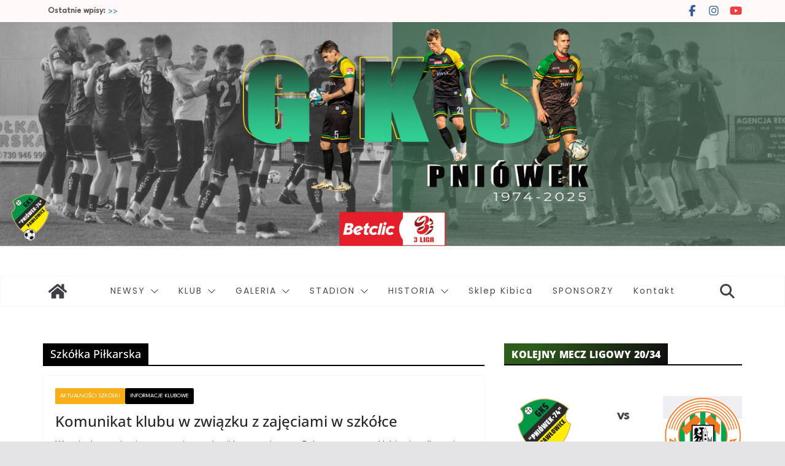

--- FILE ---
content_type: text/html; charset=UTF-8
request_url: https://gkspniowek74.com.pl/tag/szkolka-pilkarska/
body_size: 20103
content:
		<!doctype html>
		<html lang="pl-PL">
		
<head>

			<meta charset="UTF-8"/>
		<meta name="viewport" content="width=device-width, initial-scale=1">
		<link rel="profile" href="http://gmpg.org/xfn/11"/>
		
	<meta name='robots' content='index, follow, max-image-preview:large, max-snippet:-1, max-video-preview:-1' />

	<!-- This site is optimized with the Yoast SEO plugin v25.7 - https://yoast.com/wordpress/plugins/seo/ -->
	<title>Archiwa Szkółka Piłkarska - GKS Pniówek 74 - Górniczy Klub Sportowy z Gminy Pawłowice.</title>
	<link rel="canonical" href="https://gkspniowek74.com.pl/tag/szkolka-pilkarska/" />
	<meta property="og:locale" content="pl_PL" />
	<meta property="og:type" content="article" />
	<meta property="og:title" content="Archiwa Szkółka Piłkarska - GKS Pniówek 74 - Górniczy Klub Sportowy z Gminy Pawłowice." />
	<meta property="og:url" content="https://gkspniowek74.com.pl/tag/szkolka-pilkarska/" />
	<meta property="og:site_name" content="GKS Pniówek 74 - Górniczy Klub Sportowy z Gminy Pawłowice." />
	<meta name="twitter:card" content="summary_large_image" />
	<script type="application/ld+json" class="yoast-schema-graph">{"@context":"https://schema.org","@graph":[{"@type":"CollectionPage","@id":"https://gkspniowek74.com.pl/tag/szkolka-pilkarska/","url":"https://gkspniowek74.com.pl/tag/szkolka-pilkarska/","name":"Archiwa Szkółka Piłkarska - GKS Pniówek 74 - Górniczy Klub Sportowy z Gminy Pawłowice.","isPartOf":{"@id":"https://gkspniowek74.com.pl/#website"},"breadcrumb":{"@id":"https://gkspniowek74.com.pl/tag/szkolka-pilkarska/#breadcrumb"},"inLanguage":"pl-PL"},{"@type":"BreadcrumbList","@id":"https://gkspniowek74.com.pl/tag/szkolka-pilkarska/#breadcrumb","itemListElement":[{"@type":"ListItem","position":1,"name":"Strona główna","item":"https://gkspniowek74.com.pl/"},{"@type":"ListItem","position":2,"name":"Szkółka Piłkarska"}]},{"@type":"WebSite","@id":"https://gkspniowek74.com.pl/#website","url":"https://gkspniowek74.com.pl/","name":"GKS Pniówek 74 - Górniczy Klub Sportowy z Gminy Pawłowice.","description":"Oficjalna strona drużyny &quot;GKS Pniówek 74&quot;.","potentialAction":[{"@type":"SearchAction","target":{"@type":"EntryPoint","urlTemplate":"https://gkspniowek74.com.pl/?s={search_term_string}"},"query-input":{"@type":"PropertyValueSpecification","valueRequired":true,"valueName":"search_term_string"}}],"inLanguage":"pl-PL"}]}</script>
	<!-- / Yoast SEO plugin. -->


<link rel='dns-prefetch' href='//fonts.googleapis.com' />
<link rel="alternate" type="application/rss+xml" title="GKS Pniówek 74 - Górniczy Klub Sportowy z Gminy Pawłowice. &raquo; Kanał z wpisami" href="https://gkspniowek74.com.pl/feed/" />
<link rel="alternate" type="application/rss+xml" title="GKS Pniówek 74 - Górniczy Klub Sportowy z Gminy Pawłowice. &raquo; Kanał z komentarzami" href="https://gkspniowek74.com.pl/comments/feed/" />
<link rel="alternate" type="application/rss+xml" title="GKS Pniówek 74 - Górniczy Klub Sportowy z Gminy Pawłowice. &raquo; Kanał z wpisami otagowanymi jako Szkółka Piłkarska" href="https://gkspniowek74.com.pl/tag/szkolka-pilkarska/feed/" />
<style id='wp-img-auto-sizes-contain-inline-css' type='text/css'>
img:is([sizes=auto i],[sizes^="auto," i]){contain-intrinsic-size:3000px 1500px}
/*# sourceURL=wp-img-auto-sizes-contain-inline-css */
</style>

<style id='wp-emoji-styles-inline-css' type='text/css'>

	img.wp-smiley, img.emoji {
		display: inline !important;
		border: none !important;
		box-shadow: none !important;
		height: 1em !important;
		width: 1em !important;
		margin: 0 0.07em !important;
		vertical-align: -0.1em !important;
		background: none !important;
		padding: 0 !important;
	}
/*# sourceURL=wp-emoji-styles-inline-css */
</style>
<link rel='stylesheet' id='wp-block-library-css' href='https://gkspniowek74.com.pl/wp-includes/css/dist/block-library/style.min.css?ver=6.9' type='text/css' media='all' />
<style id='wp-block-library-theme-inline-css' type='text/css'>
.wp-block-audio :where(figcaption){color:#555;font-size:13px;text-align:center}.is-dark-theme .wp-block-audio :where(figcaption){color:#ffffffa6}.wp-block-audio{margin:0 0 1em}.wp-block-code{border:1px solid #ccc;border-radius:4px;font-family:Menlo,Consolas,monaco,monospace;padding:.8em 1em}.wp-block-embed :where(figcaption){color:#555;font-size:13px;text-align:center}.is-dark-theme .wp-block-embed :where(figcaption){color:#ffffffa6}.wp-block-embed{margin:0 0 1em}.blocks-gallery-caption{color:#555;font-size:13px;text-align:center}.is-dark-theme .blocks-gallery-caption{color:#ffffffa6}:root :where(.wp-block-image figcaption){color:#555;font-size:13px;text-align:center}.is-dark-theme :root :where(.wp-block-image figcaption){color:#ffffffa6}.wp-block-image{margin:0 0 1em}.wp-block-pullquote{border-bottom:4px solid;border-top:4px solid;color:currentColor;margin-bottom:1.75em}.wp-block-pullquote :where(cite),.wp-block-pullquote :where(footer),.wp-block-pullquote__citation{color:currentColor;font-size:.8125em;font-style:normal;text-transform:uppercase}.wp-block-quote{border-left:.25em solid;margin:0 0 1.75em;padding-left:1em}.wp-block-quote cite,.wp-block-quote footer{color:currentColor;font-size:.8125em;font-style:normal;position:relative}.wp-block-quote:where(.has-text-align-right){border-left:none;border-right:.25em solid;padding-left:0;padding-right:1em}.wp-block-quote:where(.has-text-align-center){border:none;padding-left:0}.wp-block-quote.is-large,.wp-block-quote.is-style-large,.wp-block-quote:where(.is-style-plain){border:none}.wp-block-search .wp-block-search__label{font-weight:700}.wp-block-search__button{border:1px solid #ccc;padding:.375em .625em}:where(.wp-block-group.has-background){padding:1.25em 2.375em}.wp-block-separator.has-css-opacity{opacity:.4}.wp-block-separator{border:none;border-bottom:2px solid;margin-left:auto;margin-right:auto}.wp-block-separator.has-alpha-channel-opacity{opacity:1}.wp-block-separator:not(.is-style-wide):not(.is-style-dots){width:100px}.wp-block-separator.has-background:not(.is-style-dots){border-bottom:none;height:1px}.wp-block-separator.has-background:not(.is-style-wide):not(.is-style-dots){height:2px}.wp-block-table{margin:0 0 1em}.wp-block-table td,.wp-block-table th{word-break:normal}.wp-block-table :where(figcaption){color:#555;font-size:13px;text-align:center}.is-dark-theme .wp-block-table :where(figcaption){color:#ffffffa6}.wp-block-video :where(figcaption){color:#555;font-size:13px;text-align:center}.is-dark-theme .wp-block-video :where(figcaption){color:#ffffffa6}.wp-block-video{margin:0 0 1em}:root :where(.wp-block-template-part.has-background){margin-bottom:0;margin-top:0;padding:1.25em 2.375em}
/*# sourceURL=/wp-includes/css/dist/block-library/theme.min.css */
</style>
<style id='global-styles-inline-css' type='text/css'>
:root{--wp--preset--aspect-ratio--square: 1;--wp--preset--aspect-ratio--4-3: 4/3;--wp--preset--aspect-ratio--3-4: 3/4;--wp--preset--aspect-ratio--3-2: 3/2;--wp--preset--aspect-ratio--2-3: 2/3;--wp--preset--aspect-ratio--16-9: 16/9;--wp--preset--aspect-ratio--9-16: 9/16;--wp--preset--color--black: #000000;--wp--preset--color--cyan-bluish-gray: #abb8c3;--wp--preset--color--white: #ffffff;--wp--preset--color--pale-pink: #f78da7;--wp--preset--color--vivid-red: #cf2e2e;--wp--preset--color--luminous-vivid-orange: #ff6900;--wp--preset--color--luminous-vivid-amber: #fcb900;--wp--preset--color--light-green-cyan: #7bdcb5;--wp--preset--color--vivid-green-cyan: #00d084;--wp--preset--color--pale-cyan-blue: #8ed1fc;--wp--preset--color--vivid-cyan-blue: #0693e3;--wp--preset--color--vivid-purple: #9b51e0;--wp--preset--gradient--vivid-cyan-blue-to-vivid-purple: linear-gradient(135deg,rgb(6,147,227) 0%,rgb(155,81,224) 100%);--wp--preset--gradient--light-green-cyan-to-vivid-green-cyan: linear-gradient(135deg,rgb(122,220,180) 0%,rgb(0,208,130) 100%);--wp--preset--gradient--luminous-vivid-amber-to-luminous-vivid-orange: linear-gradient(135deg,rgb(252,185,0) 0%,rgb(255,105,0) 100%);--wp--preset--gradient--luminous-vivid-orange-to-vivid-red: linear-gradient(135deg,rgb(255,105,0) 0%,rgb(207,46,46) 100%);--wp--preset--gradient--very-light-gray-to-cyan-bluish-gray: linear-gradient(135deg,rgb(238,238,238) 0%,rgb(169,184,195) 100%);--wp--preset--gradient--cool-to-warm-spectrum: linear-gradient(135deg,rgb(74,234,220) 0%,rgb(151,120,209) 20%,rgb(207,42,186) 40%,rgb(238,44,130) 60%,rgb(251,105,98) 80%,rgb(254,248,76) 100%);--wp--preset--gradient--blush-light-purple: linear-gradient(135deg,rgb(255,206,236) 0%,rgb(152,150,240) 100%);--wp--preset--gradient--blush-bordeaux: linear-gradient(135deg,rgb(254,205,165) 0%,rgb(254,45,45) 50%,rgb(107,0,62) 100%);--wp--preset--gradient--luminous-dusk: linear-gradient(135deg,rgb(255,203,112) 0%,rgb(199,81,192) 50%,rgb(65,88,208) 100%);--wp--preset--gradient--pale-ocean: linear-gradient(135deg,rgb(255,245,203) 0%,rgb(182,227,212) 50%,rgb(51,167,181) 100%);--wp--preset--gradient--electric-grass: linear-gradient(135deg,rgb(202,248,128) 0%,rgb(113,206,126) 100%);--wp--preset--gradient--midnight: linear-gradient(135deg,rgb(2,3,129) 0%,rgb(40,116,252) 100%);--wp--preset--font-size--small: 13px;--wp--preset--font-size--medium: 16px;--wp--preset--font-size--large: 20px;--wp--preset--font-size--x-large: 24px;--wp--preset--font-size--xx-large: 30px;--wp--preset--font-size--huge: 36px;--wp--preset--font-family--dm-sans: DM Sans, sans-serif;--wp--preset--font-family--public-sans: Public Sans, sans-serif;--wp--preset--font-family--roboto: Roboto, sans-serif;--wp--preset--font-family--segoe-ui: Segoe UI, Arial, sans-serif;--wp--preset--font-family--ibm-plex-serif: IBM Plex Serif, sans-serif;--wp--preset--font-family--inter: Inter, sans-serif;--wp--preset--spacing--20: 0.44rem;--wp--preset--spacing--30: 0.67rem;--wp--preset--spacing--40: 1rem;--wp--preset--spacing--50: 1.5rem;--wp--preset--spacing--60: 2.25rem;--wp--preset--spacing--70: 3.38rem;--wp--preset--spacing--80: 5.06rem;--wp--preset--shadow--natural: 6px 6px 9px rgba(0, 0, 0, 0.2);--wp--preset--shadow--deep: 12px 12px 50px rgba(0, 0, 0, 0.4);--wp--preset--shadow--sharp: 6px 6px 0px rgba(0, 0, 0, 0.2);--wp--preset--shadow--outlined: 6px 6px 0px -3px rgb(255, 255, 255), 6px 6px rgb(0, 0, 0);--wp--preset--shadow--crisp: 6px 6px 0px rgb(0, 0, 0);}:root { --wp--style--global--content-size: 760px;--wp--style--global--wide-size: 1160px; }:where(body) { margin: 0; }.wp-site-blocks > .alignleft { float: left; margin-right: 2em; }.wp-site-blocks > .alignright { float: right; margin-left: 2em; }.wp-site-blocks > .aligncenter { justify-content: center; margin-left: auto; margin-right: auto; }:where(.wp-site-blocks) > * { margin-block-start: 24px; margin-block-end: 0; }:where(.wp-site-blocks) > :first-child { margin-block-start: 0; }:where(.wp-site-blocks) > :last-child { margin-block-end: 0; }:root { --wp--style--block-gap: 24px; }:root :where(.is-layout-flow) > :first-child{margin-block-start: 0;}:root :where(.is-layout-flow) > :last-child{margin-block-end: 0;}:root :where(.is-layout-flow) > *{margin-block-start: 24px;margin-block-end: 0;}:root :where(.is-layout-constrained) > :first-child{margin-block-start: 0;}:root :where(.is-layout-constrained) > :last-child{margin-block-end: 0;}:root :where(.is-layout-constrained) > *{margin-block-start: 24px;margin-block-end: 0;}:root :where(.is-layout-flex){gap: 24px;}:root :where(.is-layout-grid){gap: 24px;}.is-layout-flow > .alignleft{float: left;margin-inline-start: 0;margin-inline-end: 2em;}.is-layout-flow > .alignright{float: right;margin-inline-start: 2em;margin-inline-end: 0;}.is-layout-flow > .aligncenter{margin-left: auto !important;margin-right: auto !important;}.is-layout-constrained > .alignleft{float: left;margin-inline-start: 0;margin-inline-end: 2em;}.is-layout-constrained > .alignright{float: right;margin-inline-start: 2em;margin-inline-end: 0;}.is-layout-constrained > .aligncenter{margin-left: auto !important;margin-right: auto !important;}.is-layout-constrained > :where(:not(.alignleft):not(.alignright):not(.alignfull)){max-width: var(--wp--style--global--content-size);margin-left: auto !important;margin-right: auto !important;}.is-layout-constrained > .alignwide{max-width: var(--wp--style--global--wide-size);}body .is-layout-flex{display: flex;}.is-layout-flex{flex-wrap: wrap;align-items: center;}.is-layout-flex > :is(*, div){margin: 0;}body .is-layout-grid{display: grid;}.is-layout-grid > :is(*, div){margin: 0;}body{padding-top: 0px;padding-right: 0px;padding-bottom: 0px;padding-left: 0px;}a:where(:not(.wp-element-button)){text-decoration: underline;}:root :where(.wp-element-button, .wp-block-button__link){background-color: #32373c;border-width: 0;color: #fff;font-family: inherit;font-size: inherit;font-style: inherit;font-weight: inherit;letter-spacing: inherit;line-height: inherit;padding-top: calc(0.667em + 2px);padding-right: calc(1.333em + 2px);padding-bottom: calc(0.667em + 2px);padding-left: calc(1.333em + 2px);text-decoration: none;text-transform: inherit;}.has-black-color{color: var(--wp--preset--color--black) !important;}.has-cyan-bluish-gray-color{color: var(--wp--preset--color--cyan-bluish-gray) !important;}.has-white-color{color: var(--wp--preset--color--white) !important;}.has-pale-pink-color{color: var(--wp--preset--color--pale-pink) !important;}.has-vivid-red-color{color: var(--wp--preset--color--vivid-red) !important;}.has-luminous-vivid-orange-color{color: var(--wp--preset--color--luminous-vivid-orange) !important;}.has-luminous-vivid-amber-color{color: var(--wp--preset--color--luminous-vivid-amber) !important;}.has-light-green-cyan-color{color: var(--wp--preset--color--light-green-cyan) !important;}.has-vivid-green-cyan-color{color: var(--wp--preset--color--vivid-green-cyan) !important;}.has-pale-cyan-blue-color{color: var(--wp--preset--color--pale-cyan-blue) !important;}.has-vivid-cyan-blue-color{color: var(--wp--preset--color--vivid-cyan-blue) !important;}.has-vivid-purple-color{color: var(--wp--preset--color--vivid-purple) !important;}.has-black-background-color{background-color: var(--wp--preset--color--black) !important;}.has-cyan-bluish-gray-background-color{background-color: var(--wp--preset--color--cyan-bluish-gray) !important;}.has-white-background-color{background-color: var(--wp--preset--color--white) !important;}.has-pale-pink-background-color{background-color: var(--wp--preset--color--pale-pink) !important;}.has-vivid-red-background-color{background-color: var(--wp--preset--color--vivid-red) !important;}.has-luminous-vivid-orange-background-color{background-color: var(--wp--preset--color--luminous-vivid-orange) !important;}.has-luminous-vivid-amber-background-color{background-color: var(--wp--preset--color--luminous-vivid-amber) !important;}.has-light-green-cyan-background-color{background-color: var(--wp--preset--color--light-green-cyan) !important;}.has-vivid-green-cyan-background-color{background-color: var(--wp--preset--color--vivid-green-cyan) !important;}.has-pale-cyan-blue-background-color{background-color: var(--wp--preset--color--pale-cyan-blue) !important;}.has-vivid-cyan-blue-background-color{background-color: var(--wp--preset--color--vivid-cyan-blue) !important;}.has-vivid-purple-background-color{background-color: var(--wp--preset--color--vivid-purple) !important;}.has-black-border-color{border-color: var(--wp--preset--color--black) !important;}.has-cyan-bluish-gray-border-color{border-color: var(--wp--preset--color--cyan-bluish-gray) !important;}.has-white-border-color{border-color: var(--wp--preset--color--white) !important;}.has-pale-pink-border-color{border-color: var(--wp--preset--color--pale-pink) !important;}.has-vivid-red-border-color{border-color: var(--wp--preset--color--vivid-red) !important;}.has-luminous-vivid-orange-border-color{border-color: var(--wp--preset--color--luminous-vivid-orange) !important;}.has-luminous-vivid-amber-border-color{border-color: var(--wp--preset--color--luminous-vivid-amber) !important;}.has-light-green-cyan-border-color{border-color: var(--wp--preset--color--light-green-cyan) !important;}.has-vivid-green-cyan-border-color{border-color: var(--wp--preset--color--vivid-green-cyan) !important;}.has-pale-cyan-blue-border-color{border-color: var(--wp--preset--color--pale-cyan-blue) !important;}.has-vivid-cyan-blue-border-color{border-color: var(--wp--preset--color--vivid-cyan-blue) !important;}.has-vivid-purple-border-color{border-color: var(--wp--preset--color--vivid-purple) !important;}.has-vivid-cyan-blue-to-vivid-purple-gradient-background{background: var(--wp--preset--gradient--vivid-cyan-blue-to-vivid-purple) !important;}.has-light-green-cyan-to-vivid-green-cyan-gradient-background{background: var(--wp--preset--gradient--light-green-cyan-to-vivid-green-cyan) !important;}.has-luminous-vivid-amber-to-luminous-vivid-orange-gradient-background{background: var(--wp--preset--gradient--luminous-vivid-amber-to-luminous-vivid-orange) !important;}.has-luminous-vivid-orange-to-vivid-red-gradient-background{background: var(--wp--preset--gradient--luminous-vivid-orange-to-vivid-red) !important;}.has-very-light-gray-to-cyan-bluish-gray-gradient-background{background: var(--wp--preset--gradient--very-light-gray-to-cyan-bluish-gray) !important;}.has-cool-to-warm-spectrum-gradient-background{background: var(--wp--preset--gradient--cool-to-warm-spectrum) !important;}.has-blush-light-purple-gradient-background{background: var(--wp--preset--gradient--blush-light-purple) !important;}.has-blush-bordeaux-gradient-background{background: var(--wp--preset--gradient--blush-bordeaux) !important;}.has-luminous-dusk-gradient-background{background: var(--wp--preset--gradient--luminous-dusk) !important;}.has-pale-ocean-gradient-background{background: var(--wp--preset--gradient--pale-ocean) !important;}.has-electric-grass-gradient-background{background: var(--wp--preset--gradient--electric-grass) !important;}.has-midnight-gradient-background{background: var(--wp--preset--gradient--midnight) !important;}.has-small-font-size{font-size: var(--wp--preset--font-size--small) !important;}.has-medium-font-size{font-size: var(--wp--preset--font-size--medium) !important;}.has-large-font-size{font-size: var(--wp--preset--font-size--large) !important;}.has-x-large-font-size{font-size: var(--wp--preset--font-size--x-large) !important;}.has-xx-large-font-size{font-size: var(--wp--preset--font-size--xx-large) !important;}.has-huge-font-size{font-size: var(--wp--preset--font-size--huge) !important;}.has-dm-sans-font-family{font-family: var(--wp--preset--font-family--dm-sans) !important;}.has-public-sans-font-family{font-family: var(--wp--preset--font-family--public-sans) !important;}.has-roboto-font-family{font-family: var(--wp--preset--font-family--roboto) !important;}.has-segoe-ui-font-family{font-family: var(--wp--preset--font-family--segoe-ui) !important;}.has-ibm-plex-serif-font-family{font-family: var(--wp--preset--font-family--ibm-plex-serif) !important;}.has-inter-font-family{font-family: var(--wp--preset--font-family--inter) !important;}
:root :where(.wp-block-pullquote){font-size: 1.5em;line-height: 1.6;}
/*# sourceURL=global-styles-inline-css */
</style>
<link rel='stylesheet' id='contact-form-7-css' href='https://gkspniowek74.com.pl/wp-content/plugins/contact-form-7/includes/css/styles.css?ver=6.1.4' type='text/css' media='all' />
<link rel='stylesheet' id='lswssp-public-css-css' href='https://gkspniowek74.com.pl/wp-content/plugins/logo-showcase-with-slick-slider/assets/css/lswss-public.css?ver=3.3.1' type='text/css' media='all' />
<link rel='stylesheet' id='sow-social-media-buttons-wire-fd94bd3e2618-css' href='https://gkspniowek74.com.pl/wp-content/uploads/siteorigin-widgets/sow-social-media-buttons-wire-fd94bd3e2618.css?ver=6.9' type='text/css' media='all' />
<link rel='stylesheet' id='colormag_style-css' href='https://gkspniowek74.com.pl/wp-content/themes/colormag/style.css?ver=1768646184' type='text/css' media='all' />
<style id='colormag_style-inline-css' type='text/css'>
.colormag-button,
			blockquote, button,
			input[type=reset],
			input[type=button],
			input[type=submit],
			.cm-home-icon.front_page_on,
			.cm-post-categories a,
			.cm-primary-nav ul li ul li:hover,
			.cm-primary-nav ul li.current-menu-item,
			.cm-primary-nav ul li.current_page_ancestor,
			.cm-primary-nav ul li.current-menu-ancestor,
			.cm-primary-nav ul li.current_page_item,
			.cm-primary-nav ul li:hover,
			.cm-primary-nav ul li.focus,
			.cm-mobile-nav li a:hover,
			.colormag-header-clean #cm-primary-nav .cm-menu-toggle:hover,
			.cm-header .cm-mobile-nav li:hover,
			.cm-header .cm-mobile-nav li.current-page-ancestor,
			.cm-header .cm-mobile-nav li.current-menu-ancestor,
			.cm-header .cm-mobile-nav li.current-page-item,
			.cm-header .cm-mobile-nav li.current-menu-item,
			.cm-primary-nav ul li.focus > a,
			.cm-layout-2 .cm-primary-nav ul ul.sub-menu li.focus > a,
			.cm-mobile-nav .current-menu-item>a, .cm-mobile-nav .current_page_item>a,
			.colormag-header-clean .cm-mobile-nav li:hover > a,
			.colormag-header-clean .cm-mobile-nav li.current-page-ancestor > a,
			.colormag-header-clean .cm-mobile-nav li.current-menu-ancestor > a,
			.colormag-header-clean .cm-mobile-nav li.current-page-item > a,
			.colormag-header-clean .cm-mobile-nav li.current-menu-item > a,
			.fa.search-top:hover,
			.widget_call_to_action .btn--primary,
			.colormag-footer--classic .cm-footer-cols .cm-row .cm-widget-title span::before,
			.colormag-footer--classic-bordered .cm-footer-cols .cm-row .cm-widget-title span::before,
			.cm-featured-posts .cm-widget-title span,
			.cm-featured-category-slider-widget .cm-slide-content .cm-entry-header-meta .cm-post-categories a,
			.cm-highlighted-posts .cm-post-content .cm-entry-header-meta .cm-post-categories a,
			.cm-category-slide-next, .cm-category-slide-prev, .slide-next,
			.slide-prev, .cm-tabbed-widget ul li, .cm-posts .wp-pagenavi .current,
			.cm-posts .wp-pagenavi a:hover, .cm-secondary .cm-widget-title span,
			.cm-posts .post .cm-post-content .cm-entry-header-meta .cm-post-categories a,
			.cm-page-header .cm-page-title span, .entry-meta .post-format i,
			.format-link .cm-entry-summary a, .cm-entry-button, .infinite-scroll .tg-infinite-scroll,
			.no-more-post-text, .pagination span,
			.comments-area .comment-author-link span,
			.cm-footer-cols .cm-row .cm-widget-title span,
			.advertisement_above_footer .cm-widget-title span,
			.error, .cm-primary .cm-widget-title span,
			.related-posts-wrapper.style-three .cm-post-content .cm-entry-title a:hover:before,
			.cm-slider-area .cm-widget-title span,
			.cm-beside-slider-widget .cm-widget-title span,
			.top-full-width-sidebar .cm-widget-title span,
			.wp-block-quote, .wp-block-quote.is-style-large,
			.wp-block-quote.has-text-align-right,
			.cm-error-404 .cm-btn, .widget .wp-block-heading, .wp-block-search button,
			.widget a::before, .cm-post-date a::before,
			.byline a::before,
			.colormag-footer--classic-bordered .cm-widget-title::before,
			.wp-block-button__link,
			#cm-tertiary .cm-widget-title span,
			.link-pagination .post-page-numbers.current,
			.wp-block-query-pagination-numbers .page-numbers.current,
			.wp-element-button,
			.wp-block-button .wp-block-button__link,
			.wp-element-button,
			.cm-layout-2 .cm-primary-nav ul ul.sub-menu li:hover,
			.cm-layout-2 .cm-primary-nav ul ul.sub-menu li.current-menu-ancestor,
			.cm-layout-2 .cm-primary-nav ul ul.sub-menu li.current-menu-item,
			.cm-layout-2 .cm-primary-nav ul ul.sub-menu li.focus,
			.search-wrap button,
			.page-numbers .current,
			.cm-footer-builder .cm-widget-title span,
			.wp-block-search .wp-element-button:hover{background-color:#020000;}a,
			.cm-layout-2 #cm-primary-nav .fa.search-top:hover,
			.cm-layout-2 #cm-primary-nav.cm-mobile-nav .cm-random-post a:hover .fa-random,
			.cm-layout-2 #cm-primary-nav.cm-primary-nav .cm-random-post a:hover .fa-random,
			.cm-layout-2 .breaking-news .newsticker a:hover,
			.cm-layout-2 .cm-primary-nav ul li.current-menu-item > a,
			.cm-layout-2 .cm-primary-nav ul li.current_page_item > a,
			.cm-layout-2 .cm-primary-nav ul li:hover > a,
			.cm-layout-2 .cm-primary-nav ul li.focus > a
			.dark-skin .cm-layout-2-style-1 #cm-primary-nav.cm-primary-nav .cm-home-icon:hover .fa,
			.byline a:hover, .comments a:hover, .cm-edit-link a:hover, .cm-post-date a:hover,
			.social-links:not(.cm-header-actions .social-links) i.fa:hover, .cm-tag-links a:hover,
			.colormag-header-clean .social-links li:hover i.fa, .cm-layout-2-style-1 .social-links li:hover i.fa,
			.colormag-header-clean .breaking-news .newsticker a:hover, .widget_featured_posts .article-content .cm-entry-title a:hover,
			.widget_featured_slider .slide-content .cm-below-entry-meta .byline a:hover,
			.widget_featured_slider .slide-content .cm-below-entry-meta .comments a:hover,
			.widget_featured_slider .slide-content .cm-below-entry-meta .cm-post-date a:hover,
			.widget_featured_slider .slide-content .cm-entry-title a:hover,
			.widget_block_picture_news.widget_featured_posts .article-content .cm-entry-title a:hover,
			.widget_highlighted_posts .article-content .cm-below-entry-meta .byline a:hover,
			.widget_highlighted_posts .article-content .cm-below-entry-meta .comments a:hover,
			.widget_highlighted_posts .article-content .cm-below-entry-meta .cm-post-date a:hover,
			.widget_highlighted_posts .article-content .cm-entry-title a:hover, i.fa-arrow-up, i.fa-arrow-down,
			.cm-site-title a, #content .post .article-content .cm-entry-title a:hover, .entry-meta .byline i,
			.entry-meta .cat-links i, .entry-meta a, .post .cm-entry-title a:hover, .search .cm-entry-title a:hover,
			.entry-meta .comments-link a:hover, .entry-meta .cm-edit-link a:hover, .entry-meta .cm-post-date a:hover,
			.entry-meta .cm-tag-links a:hover, .single #content .tags a:hover, .count, .next a:hover, .previous a:hover,
			.related-posts-main-title .fa, .single-related-posts .article-content .cm-entry-title a:hover,
			.pagination a span:hover,
			#content .comments-area a.comment-cm-edit-link:hover, #content .comments-area a.comment-permalink:hover,
			#content .comments-area article header cite a:hover, .comments-area .comment-author-link a:hover,
			.comment .comment-reply-link:hover,
			.nav-next a, .nav-previous a,
			#cm-footer .cm-footer-menu ul li a:hover,
			.cm-footer-cols .cm-row a:hover, a#scroll-up i, .related-posts-wrapper-flyout .cm-entry-title a:hover,
			.human-diff-time .human-diff-time-display:hover,
			.cm-layout-2-style-1 #cm-primary-nav .fa:hover,
			.cm-footer-bar a,
			.cm-post-date a:hover,
			.cm-author a:hover,
			.cm-comments-link a:hover,
			.cm-tag-links a:hover,
			.cm-edit-link a:hover,
			.cm-footer-bar .copyright a,
			.cm-featured-posts .cm-entry-title a:hover,
			.cm-posts .post .cm-post-content .cm-entry-title a:hover,
			.cm-posts .post .single-title-above .cm-entry-title a:hover,
			.cm-layout-2 .cm-primary-nav ul li:hover > a,
			.cm-layout-2 #cm-primary-nav .fa:hover,
			.cm-entry-title a:hover,
			button:hover, input[type="button"]:hover,
			input[type="reset"]:hover,
			input[type="submit"]:hover,
			.wp-block-button .wp-block-button__link:hover,
			.cm-button:hover,
			.wp-element-button:hover,
			li.product .added_to_cart:hover,
			.comments-area .comment-permalink:hover,
			.cm-footer-bar-area .cm-footer-bar__2 a{color:#020000;}#cm-primary-nav,
			.cm-contained .cm-header-2 .cm-row, .cm-header-builder.cm-full-width .cm-main-header .cm-header-bottom-row{border-top-color:#020000;}.cm-layout-2 #cm-primary-nav,
			.cm-layout-2 .cm-primary-nav ul ul.sub-menu li:hover,
			.cm-layout-2 .cm-primary-nav ul > li:hover > a,
			.cm-layout-2 .cm-primary-nav ul > li.current-menu-item > a,
			.cm-layout-2 .cm-primary-nav ul > li.current-menu-ancestor > a,
			.cm-layout-2 .cm-primary-nav ul ul.sub-menu li.current-menu-ancestor,
			.cm-layout-2 .cm-primary-nav ul ul.sub-menu li.current-menu-item,
			.cm-layout-2 .cm-primary-nav ul ul.sub-menu li.focus,
			cm-layout-2 .cm-primary-nav ul ul.sub-menu li.current-menu-ancestor,
			cm-layout-2 .cm-primary-nav ul ul.sub-menu li.current-menu-item,
			cm-layout-2 #cm-primary-nav .cm-menu-toggle:hover,
			cm-layout-2 #cm-primary-nav.cm-mobile-nav .cm-menu-toggle,
			cm-layout-2 .cm-primary-nav ul > li:hover > a,
			cm-layout-2 .cm-primary-nav ul > li.current-menu-item > a,
			cm-layout-2 .cm-primary-nav ul > li.current-menu-ancestor > a,
			.cm-layout-2 .cm-primary-nav ul li.focus > a, .pagination a span:hover,
			.cm-error-404 .cm-btn,
			.single-post .cm-post-categories a::after,
			.widget .block-title,
			.cm-layout-2 .cm-primary-nav ul li.focus > a,
			button,
			input[type="button"],
			input[type="reset"],
			input[type="submit"],
			.wp-block-button .wp-block-button__link,
			.cm-button,
			.wp-element-button,
			li.product .added_to_cart{border-color:#020000;}.cm-secondary .cm-widget-title,
			#cm-tertiary .cm-widget-title,
			.widget_featured_posts .widget-title,
			#secondary .widget-title,
			#cm-tertiary .widget-title,
			.cm-page-header .cm-page-title,
			.cm-footer-cols .cm-row .widget-title,
			.advertisement_above_footer .widget-title,
			#primary .widget-title,
			.widget_slider_area .widget-title,
			.widget_beside_slider .widget-title,
			.top-full-width-sidebar .widget-title,
			.cm-footer-cols .cm-row .cm-widget-title,
			.cm-footer-bar .copyright a,
			.cm-layout-2.cm-layout-2-style-2 #cm-primary-nav,
			.cm-layout-2 .cm-primary-nav ul > li:hover > a,
			.cm-footer-builder .cm-widget-title,
			.cm-layout-2 .cm-primary-nav ul > li.current-menu-item > a{border-bottom-color:#020000;}.cm-posts .post{box-shadow:0px 0px 2px 0px #E4E4E7;}body,
			button,
			input,
			select,
			textarea,
			blockquote p,
			.entry-meta,
			.cm-entry-button,
			dl,
			.previous a,
			.next a,
			.nav-previous a,
			.nav-next a,
			#respond h3#reply-title #cancel-comment-reply-link,
			#respond form input[type="text"],
			#respond form textarea,
			.cm-secondary .widget,
			.cm-error-404 .widget,
			.cm-entry-summary p{font-family:League Spartan;font-weight:400;font-size:17.5px;line-height:1.6;}.cm-primary-nav ul li a{font-family:Poppins;font-style:default;text-transform:capitalize;font-weight:400;font-size:14px;letter-spacing:2px;}.cm-primary-nav ul li ul li a{font-family:Poppins;font-weight:400;font-size:13px;letter-spacing:2px;}@media screen and (min-width: 992px) {.cm-primary{width:65%;}.cm-secondary {width:35%;}}#cm-primary-nav{border-top-width:0px;}.colormag-button,
			input[type="reset"],
			input[type="button"],
			input[type="submit"],
			button,
			.cm-entry-button span,
			.wp-block-button .wp-block-button__link{color:#ffffff;}.colormag-button,
			input[type="reset"],
			input[type="button"],
			input[type="submit"],
			button,
			.cm-entry-button span,
			.wp-block-button .wp-block-button__link{background-color:#28852f;}.colormag-button,
			input[type="reset"],
			input[type="button"],
			input[type="submit"],
			button,
			.cm-entry-button span,
			.wp-block-button .wp-block-button__link{padding-top:8px;padding-right:8px;padding-bottom:8px;padding-left:8px;}.cm-entry-button span,.colormag-button, input[type="reset"], input[type="button"], input[type="submit"], button, .more-link, .wp-block-button .wp-block-button__link{border-radius:0px;}.cm-top-bar{background-color:#fff9f9;}body{background-image:url(http://gkspniowek74.com.pl/wp-content/uploads/2019/08/tłostadion.png);background-position:;background-size:cover;background-attachment:fixed;background-repeat:no-repeat;}.cm-primary-nav a,
		.cm-primary-nav ul li ul li a,
		.cm-primary-nav ul li.current-menu-item ul li a,
		.cm-primary-nav ul li ul li.current-menu-item a,
		.cm-primary-nav ul li.current_page_ancestor ul li a,
		.cm-primary-nav ul li.current-menu-ancestor ul li a,
		.cm-primary-nav ul li.current_page_item ul li a,
		.cm-primary-nav li.menu-item-has-children>a::after,
		.cm-primary-nav li.page_item_has_children>a::after,
		.cm-layout-2-style-1 .cm-primary-nav a,
		.cm-layout-2-style-1 .cm-primary-nav ul > li > a{color:#4c4a4a;}.cm-layout-2 .cm-primary-nav .cm-submenu-toggle .cm-icon,
		.cm-primary-nav .cm-submenu-toggle .cm-icon{fill:#4c4a4a;}.cm-primary-nav .sub-menu, .cm-primary-nav .children{background-color:#4c4949;}.fa.search-top{color:#ffffff;}.cm-primary-nav .cm-random-post a svg,
			.cm-mobile-nav .cm-random-post a svg{fill:#ffffff;}.cm-header .cm-menu-toggle svg,
			.cm-header .cm-menu-toggle svg{fill:#fff;}.cm-footer-bar-area .cm-footer-bar__2 a{color:#207daf;}.elementor .elementor-widget-wrap .tg-module-wrapper .module-title span,
			.elementor .elementor-widget-wrap .tg-module-wrapper .tg-post-category,
			.elementor .elementor-widget-wrap .tg-module-wrapper.tg-module-block.tg-module-block--style-5 .tg_module_block .read-more,
				.elementor .elementor-widget-wrap .tg-module-wrapper tg-module-block.tg-module-block--style-10 .tg_module_block.tg_module_block--list-small:before{background-color:#020000;}.elementor .elementor-widget-wrap .tg-module-wrapper .tg-module-meta .tg-module-comments a:hover,
			.elementor .elementor-widget-wrap .tg-module-wrapper .tg-module-meta .tg-post-auther-name a:hover,
			.elementor .elementor-widget-wrap .tg-module-wrapper .tg-module-meta .tg-post-date a:hover,
			.elementor .elementor-widget-wrap .tg-module-wrapper .tg-module-title:hover a,
			.elementor .elementor-widget-wrap .tg-module-wrapper.tg-module-block.tg-module-block--style-7 .tg_module_block--white .tg-module-comments a:hover,
			.elementor .elementor-widget-wrap .tg-module-wrapper.tg-module-block.tg-module-block--style-7 .tg_module_block--white .tg-post-auther-name a:hover,
			.elementor .elementor-widget-wrap .tg-module-wrapper.tg-module-block.tg-module-block--style-7 .tg_module_block--white .tg-post-date a:hover,
			.elementor .elementor-widget-wrap .tg-module-wrapper.tg-module-grid .tg_module_grid .tg-module-info .tg-module-meta a:hover,
			.elementor .elementor-widget-wrap .tg-module-wrapper.tg-module-block.tg-module-block--style-7 .tg_module_block--white .tg-module-title a:hover,
			.elementor .elementor-widget-wrap .tg-trending-news .trending-news-wrapper a:hover,
			.elementor .elementor-widget-wrap .tg-trending-news .swiper-controls .swiper-button-next:hover, .elementor .elementor-widget-wrap .tg-trending-news .swiper-controls .swiper-button-prev:hover,
			.elementor .elementor-widget-wrap .tg-module-wrapper.tg-module-block.tg-module-block--style-10 .tg_module_block--white .tg-module-title a:hover,
			.elementor .elementor-widget-wrap .tg-module-wrapper.tg-module-block.tg-module-block--style-10 .tg_module_block--white .tg-post-auther-name a:hover,
			.elementor .elementor-widget-wrap .tg-module-wrapper.tg-module-block.tg-module-block--style-10 .tg_module_block--white .tg-post-date a:hover,
			.elementor .elementor-widget-wrap .tg-module-wrapper.tg-module-block.tg-module-block--style-10 .tg_module_block--white .tg-module-comments a:hover{color:#020000;}.elementor .elementor-widget-wrap .tg-trending-news .swiper-controls .swiper-button-next:hover,
			.elementor .elementor-widget-wrap .tg-trending-news .swiper-controls .swiper-button-prev:hover{border-color:#020000;}.colormag-button,
			blockquote, button,
			input[type=reset],
			input[type=button],
			input[type=submit],
			.cm-home-icon.front_page_on,
			.cm-post-categories a,
			.cm-primary-nav ul li ul li:hover,
			.cm-primary-nav ul li.current-menu-item,
			.cm-primary-nav ul li.current_page_ancestor,
			.cm-primary-nav ul li.current-menu-ancestor,
			.cm-primary-nav ul li.current_page_item,
			.cm-primary-nav ul li:hover,
			.cm-primary-nav ul li.focus,
			.cm-mobile-nav li a:hover,
			.colormag-header-clean #cm-primary-nav .cm-menu-toggle:hover,
			.cm-header .cm-mobile-nav li:hover,
			.cm-header .cm-mobile-nav li.current-page-ancestor,
			.cm-header .cm-mobile-nav li.current-menu-ancestor,
			.cm-header .cm-mobile-nav li.current-page-item,
			.cm-header .cm-mobile-nav li.current-menu-item,
			.cm-primary-nav ul li.focus > a,
			.cm-layout-2 .cm-primary-nav ul ul.sub-menu li.focus > a,
			.cm-mobile-nav .current-menu-item>a, .cm-mobile-nav .current_page_item>a,
			.colormag-header-clean .cm-mobile-nav li:hover > a,
			.colormag-header-clean .cm-mobile-nav li.current-page-ancestor > a,
			.colormag-header-clean .cm-mobile-nav li.current-menu-ancestor > a,
			.colormag-header-clean .cm-mobile-nav li.current-page-item > a,
			.colormag-header-clean .cm-mobile-nav li.current-menu-item > a,
			.fa.search-top:hover,
			.widget_call_to_action .btn--primary,
			.colormag-footer--classic .cm-footer-cols .cm-row .cm-widget-title span::before,
			.colormag-footer--classic-bordered .cm-footer-cols .cm-row .cm-widget-title span::before,
			.cm-featured-posts .cm-widget-title span,
			.cm-featured-category-slider-widget .cm-slide-content .cm-entry-header-meta .cm-post-categories a,
			.cm-highlighted-posts .cm-post-content .cm-entry-header-meta .cm-post-categories a,
			.cm-category-slide-next, .cm-category-slide-prev, .slide-next,
			.slide-prev, .cm-tabbed-widget ul li, .cm-posts .wp-pagenavi .current,
			.cm-posts .wp-pagenavi a:hover, .cm-secondary .cm-widget-title span,
			.cm-posts .post .cm-post-content .cm-entry-header-meta .cm-post-categories a,
			.cm-page-header .cm-page-title span, .entry-meta .post-format i,
			.format-link .cm-entry-summary a, .cm-entry-button, .infinite-scroll .tg-infinite-scroll,
			.no-more-post-text, .pagination span,
			.comments-area .comment-author-link span,
			.cm-footer-cols .cm-row .cm-widget-title span,
			.advertisement_above_footer .cm-widget-title span,
			.error, .cm-primary .cm-widget-title span,
			.related-posts-wrapper.style-three .cm-post-content .cm-entry-title a:hover:before,
			.cm-slider-area .cm-widget-title span,
			.cm-beside-slider-widget .cm-widget-title span,
			.top-full-width-sidebar .cm-widget-title span,
			.wp-block-quote, .wp-block-quote.is-style-large,
			.wp-block-quote.has-text-align-right,
			.cm-error-404 .cm-btn, .widget .wp-block-heading, .wp-block-search button,
			.widget a::before, .cm-post-date a::before,
			.byline a::before,
			.colormag-footer--classic-bordered .cm-widget-title::before,
			.wp-block-button__link,
			#cm-tertiary .cm-widget-title span,
			.link-pagination .post-page-numbers.current,
			.wp-block-query-pagination-numbers .page-numbers.current,
			.wp-element-button,
			.wp-block-button .wp-block-button__link,
			.wp-element-button,
			.cm-layout-2 .cm-primary-nav ul ul.sub-menu li:hover,
			.cm-layout-2 .cm-primary-nav ul ul.sub-menu li.current-menu-ancestor,
			.cm-layout-2 .cm-primary-nav ul ul.sub-menu li.current-menu-item,
			.cm-layout-2 .cm-primary-nav ul ul.sub-menu li.focus,
			.search-wrap button,
			.page-numbers .current,
			.cm-footer-builder .cm-widget-title span,
			.wp-block-search .wp-element-button:hover{background-color:#020000;}a,
			.cm-layout-2 #cm-primary-nav .fa.search-top:hover,
			.cm-layout-2 #cm-primary-nav.cm-mobile-nav .cm-random-post a:hover .fa-random,
			.cm-layout-2 #cm-primary-nav.cm-primary-nav .cm-random-post a:hover .fa-random,
			.cm-layout-2 .breaking-news .newsticker a:hover,
			.cm-layout-2 .cm-primary-nav ul li.current-menu-item > a,
			.cm-layout-2 .cm-primary-nav ul li.current_page_item > a,
			.cm-layout-2 .cm-primary-nav ul li:hover > a,
			.cm-layout-2 .cm-primary-nav ul li.focus > a
			.dark-skin .cm-layout-2-style-1 #cm-primary-nav.cm-primary-nav .cm-home-icon:hover .fa,
			.byline a:hover, .comments a:hover, .cm-edit-link a:hover, .cm-post-date a:hover,
			.social-links:not(.cm-header-actions .social-links) i.fa:hover, .cm-tag-links a:hover,
			.colormag-header-clean .social-links li:hover i.fa, .cm-layout-2-style-1 .social-links li:hover i.fa,
			.colormag-header-clean .breaking-news .newsticker a:hover, .widget_featured_posts .article-content .cm-entry-title a:hover,
			.widget_featured_slider .slide-content .cm-below-entry-meta .byline a:hover,
			.widget_featured_slider .slide-content .cm-below-entry-meta .comments a:hover,
			.widget_featured_slider .slide-content .cm-below-entry-meta .cm-post-date a:hover,
			.widget_featured_slider .slide-content .cm-entry-title a:hover,
			.widget_block_picture_news.widget_featured_posts .article-content .cm-entry-title a:hover,
			.widget_highlighted_posts .article-content .cm-below-entry-meta .byline a:hover,
			.widget_highlighted_posts .article-content .cm-below-entry-meta .comments a:hover,
			.widget_highlighted_posts .article-content .cm-below-entry-meta .cm-post-date a:hover,
			.widget_highlighted_posts .article-content .cm-entry-title a:hover, i.fa-arrow-up, i.fa-arrow-down,
			.cm-site-title a, #content .post .article-content .cm-entry-title a:hover, .entry-meta .byline i,
			.entry-meta .cat-links i, .entry-meta a, .post .cm-entry-title a:hover, .search .cm-entry-title a:hover,
			.entry-meta .comments-link a:hover, .entry-meta .cm-edit-link a:hover, .entry-meta .cm-post-date a:hover,
			.entry-meta .cm-tag-links a:hover, .single #content .tags a:hover, .count, .next a:hover, .previous a:hover,
			.related-posts-main-title .fa, .single-related-posts .article-content .cm-entry-title a:hover,
			.pagination a span:hover,
			#content .comments-area a.comment-cm-edit-link:hover, #content .comments-area a.comment-permalink:hover,
			#content .comments-area article header cite a:hover, .comments-area .comment-author-link a:hover,
			.comment .comment-reply-link:hover,
			.nav-next a, .nav-previous a,
			#cm-footer .cm-footer-menu ul li a:hover,
			.cm-footer-cols .cm-row a:hover, a#scroll-up i, .related-posts-wrapper-flyout .cm-entry-title a:hover,
			.human-diff-time .human-diff-time-display:hover,
			.cm-layout-2-style-1 #cm-primary-nav .fa:hover,
			.cm-footer-bar a,
			.cm-post-date a:hover,
			.cm-author a:hover,
			.cm-comments-link a:hover,
			.cm-tag-links a:hover,
			.cm-edit-link a:hover,
			.cm-footer-bar .copyright a,
			.cm-featured-posts .cm-entry-title a:hover,
			.cm-posts .post .cm-post-content .cm-entry-title a:hover,
			.cm-posts .post .single-title-above .cm-entry-title a:hover,
			.cm-layout-2 .cm-primary-nav ul li:hover > a,
			.cm-layout-2 #cm-primary-nav .fa:hover,
			.cm-entry-title a:hover,
			button:hover, input[type="button"]:hover,
			input[type="reset"]:hover,
			input[type="submit"]:hover,
			.wp-block-button .wp-block-button__link:hover,
			.cm-button:hover,
			.wp-element-button:hover,
			li.product .added_to_cart:hover,
			.comments-area .comment-permalink:hover,
			.cm-footer-bar-area .cm-footer-bar__2 a{color:#020000;}#cm-primary-nav,
			.cm-contained .cm-header-2 .cm-row, .cm-header-builder.cm-full-width .cm-main-header .cm-header-bottom-row{border-top-color:#020000;}.cm-layout-2 #cm-primary-nav,
			.cm-layout-2 .cm-primary-nav ul ul.sub-menu li:hover,
			.cm-layout-2 .cm-primary-nav ul > li:hover > a,
			.cm-layout-2 .cm-primary-nav ul > li.current-menu-item > a,
			.cm-layout-2 .cm-primary-nav ul > li.current-menu-ancestor > a,
			.cm-layout-2 .cm-primary-nav ul ul.sub-menu li.current-menu-ancestor,
			.cm-layout-2 .cm-primary-nav ul ul.sub-menu li.current-menu-item,
			.cm-layout-2 .cm-primary-nav ul ul.sub-menu li.focus,
			cm-layout-2 .cm-primary-nav ul ul.sub-menu li.current-menu-ancestor,
			cm-layout-2 .cm-primary-nav ul ul.sub-menu li.current-menu-item,
			cm-layout-2 #cm-primary-nav .cm-menu-toggle:hover,
			cm-layout-2 #cm-primary-nav.cm-mobile-nav .cm-menu-toggle,
			cm-layout-2 .cm-primary-nav ul > li:hover > a,
			cm-layout-2 .cm-primary-nav ul > li.current-menu-item > a,
			cm-layout-2 .cm-primary-nav ul > li.current-menu-ancestor > a,
			.cm-layout-2 .cm-primary-nav ul li.focus > a, .pagination a span:hover,
			.cm-error-404 .cm-btn,
			.single-post .cm-post-categories a::after,
			.widget .block-title,
			.cm-layout-2 .cm-primary-nav ul li.focus > a,
			button,
			input[type="button"],
			input[type="reset"],
			input[type="submit"],
			.wp-block-button .wp-block-button__link,
			.cm-button,
			.wp-element-button,
			li.product .added_to_cart{border-color:#020000;}.cm-secondary .cm-widget-title,
			#cm-tertiary .cm-widget-title,
			.widget_featured_posts .widget-title,
			#secondary .widget-title,
			#cm-tertiary .widget-title,
			.cm-page-header .cm-page-title,
			.cm-footer-cols .cm-row .widget-title,
			.advertisement_above_footer .widget-title,
			#primary .widget-title,
			.widget_slider_area .widget-title,
			.widget_beside_slider .widget-title,
			.top-full-width-sidebar .widget-title,
			.cm-footer-cols .cm-row .cm-widget-title,
			.cm-footer-bar .copyright a,
			.cm-layout-2.cm-layout-2-style-2 #cm-primary-nav,
			.cm-layout-2 .cm-primary-nav ul > li:hover > a,
			.cm-footer-builder .cm-widget-title,
			.cm-layout-2 .cm-primary-nav ul > li.current-menu-item > a{border-bottom-color:#020000;}.cm-posts .post{box-shadow:0px 0px 2px 0px #E4E4E7;}body,
			button,
			input,
			select,
			textarea,
			blockquote p,
			.entry-meta,
			.cm-entry-button,
			dl,
			.previous a,
			.next a,
			.nav-previous a,
			.nav-next a,
			#respond h3#reply-title #cancel-comment-reply-link,
			#respond form input[type="text"],
			#respond form textarea,
			.cm-secondary .widget,
			.cm-error-404 .widget,
			.cm-entry-summary p{font-family:League Spartan;font-weight:400;font-size:17.5px;line-height:1.6;}.cm-primary-nav ul li a{font-family:Poppins;font-style:default;text-transform:capitalize;font-weight:400;font-size:14px;letter-spacing:2px;}.cm-primary-nav ul li ul li a{font-family:Poppins;font-weight:400;font-size:13px;letter-spacing:2px;}@media screen and (min-width: 992px) {.cm-primary{width:65%;}.cm-secondary {width:35%;}}#cm-primary-nav{border-top-width:0px;}.colormag-button,
			input[type="reset"],
			input[type="button"],
			input[type="submit"],
			button,
			.cm-entry-button span,
			.wp-block-button .wp-block-button__link{color:#ffffff;}.colormag-button,
			input[type="reset"],
			input[type="button"],
			input[type="submit"],
			button,
			.cm-entry-button span,
			.wp-block-button .wp-block-button__link{background-color:#28852f;}.colormag-button,
			input[type="reset"],
			input[type="button"],
			input[type="submit"],
			button,
			.cm-entry-button span,
			.wp-block-button .wp-block-button__link{padding-top:8px;padding-right:8px;padding-bottom:8px;padding-left:8px;}.cm-entry-button span,.colormag-button, input[type="reset"], input[type="button"], input[type="submit"], button, .more-link, .wp-block-button .wp-block-button__link{border-radius:0px;}.cm-top-bar{background-color:#fff9f9;}body{background-image:url(http://gkspniowek74.com.pl/wp-content/uploads/2019/08/tłostadion.png);background-position:;background-size:cover;background-attachment:fixed;background-repeat:no-repeat;}.cm-primary-nav a,
		.cm-primary-nav ul li ul li a,
		.cm-primary-nav ul li.current-menu-item ul li a,
		.cm-primary-nav ul li ul li.current-menu-item a,
		.cm-primary-nav ul li.current_page_ancestor ul li a,
		.cm-primary-nav ul li.current-menu-ancestor ul li a,
		.cm-primary-nav ul li.current_page_item ul li a,
		.cm-primary-nav li.menu-item-has-children>a::after,
		.cm-primary-nav li.page_item_has_children>a::after,
		.cm-layout-2-style-1 .cm-primary-nav a,
		.cm-layout-2-style-1 .cm-primary-nav ul > li > a{color:#4c4a4a;}.cm-layout-2 .cm-primary-nav .cm-submenu-toggle .cm-icon,
		.cm-primary-nav .cm-submenu-toggle .cm-icon{fill:#4c4a4a;}.cm-primary-nav .sub-menu, .cm-primary-nav .children{background-color:#4c4949;}.fa.search-top{color:#ffffff;}.cm-primary-nav .cm-random-post a svg,
			.cm-mobile-nav .cm-random-post a svg{fill:#ffffff;}.cm-header .cm-menu-toggle svg,
			.cm-header .cm-menu-toggle svg{fill:#fff;}.cm-footer-bar-area .cm-footer-bar__2 a{color:#207daf;}.elementor .elementor-widget-wrap .tg-module-wrapper .module-title span,
			.elementor .elementor-widget-wrap .tg-module-wrapper .tg-post-category,
			.elementor .elementor-widget-wrap .tg-module-wrapper.tg-module-block.tg-module-block--style-5 .tg_module_block .read-more,
				.elementor .elementor-widget-wrap .tg-module-wrapper tg-module-block.tg-module-block--style-10 .tg_module_block.tg_module_block--list-small:before{background-color:#020000;}.elementor .elementor-widget-wrap .tg-module-wrapper .tg-module-meta .tg-module-comments a:hover,
			.elementor .elementor-widget-wrap .tg-module-wrapper .tg-module-meta .tg-post-auther-name a:hover,
			.elementor .elementor-widget-wrap .tg-module-wrapper .tg-module-meta .tg-post-date a:hover,
			.elementor .elementor-widget-wrap .tg-module-wrapper .tg-module-title:hover a,
			.elementor .elementor-widget-wrap .tg-module-wrapper.tg-module-block.tg-module-block--style-7 .tg_module_block--white .tg-module-comments a:hover,
			.elementor .elementor-widget-wrap .tg-module-wrapper.tg-module-block.tg-module-block--style-7 .tg_module_block--white .tg-post-auther-name a:hover,
			.elementor .elementor-widget-wrap .tg-module-wrapper.tg-module-block.tg-module-block--style-7 .tg_module_block--white .tg-post-date a:hover,
			.elementor .elementor-widget-wrap .tg-module-wrapper.tg-module-grid .tg_module_grid .tg-module-info .tg-module-meta a:hover,
			.elementor .elementor-widget-wrap .tg-module-wrapper.tg-module-block.tg-module-block--style-7 .tg_module_block--white .tg-module-title a:hover,
			.elementor .elementor-widget-wrap .tg-trending-news .trending-news-wrapper a:hover,
			.elementor .elementor-widget-wrap .tg-trending-news .swiper-controls .swiper-button-next:hover, .elementor .elementor-widget-wrap .tg-trending-news .swiper-controls .swiper-button-prev:hover,
			.elementor .elementor-widget-wrap .tg-module-wrapper.tg-module-block.tg-module-block--style-10 .tg_module_block--white .tg-module-title a:hover,
			.elementor .elementor-widget-wrap .tg-module-wrapper.tg-module-block.tg-module-block--style-10 .tg_module_block--white .tg-post-auther-name a:hover,
			.elementor .elementor-widget-wrap .tg-module-wrapper.tg-module-block.tg-module-block--style-10 .tg_module_block--white .tg-post-date a:hover,
			.elementor .elementor-widget-wrap .tg-module-wrapper.tg-module-block.tg-module-block--style-10 .tg_module_block--white .tg-module-comments a:hover{color:#020000;}.elementor .elementor-widget-wrap .tg-trending-news .swiper-controls .swiper-button-next:hover,
			.elementor .elementor-widget-wrap .tg-trending-news .swiper-controls .swiper-button-prev:hover{border-color:#020000;}:root{--top-grid-columns: 4;
			--main-grid-columns: 4;
			--bottom-grid-columns: 2;
			}.cm-footer-builder .cm-footer-bottom-row .cm-footer-col{flex-direction: column;}.cm-footer-builder .cm-footer-main-row .cm-footer-col{flex-direction: column;}.cm-footer-builder .cm-footer-top-row .cm-footer-col{flex-direction: column;} :root{--colormag-color-1: #eaf3fb;--colormag-color-2: #bfdcf3;--colormag-color-3: #94c4eb;--colormag-color-4: #6aace2;--colormag-color-5: #257bc1;--colormag-color-6: #1d6096;--colormag-color-7: #15446b;--colormag-color-8: #0c2941;--colormag-color-9: #040e16;}.mzb-featured-posts, .mzb-social-icon, .mzb-featured-categories, .mzb-social-icons-insert{--color--light--primary:rgba(2,0,0,0.1);}body{--color--light--primary:#020000;--color--primary:#020000;}
/*# sourceURL=colormag_style-inline-css */
</style>
<link rel='stylesheet' id='font-awesome-all-css' href='https://gkspniowek74.com.pl/wp-content/themes/colormag/inc/customizer/customind/assets/fontawesome/v6/css/all.min.css?ver=6.2.4' type='text/css' media='all' />
<link rel='stylesheet' id='colormag_google_fonts-css' href='https://fonts.googleapis.com/css?family=Poppins%3A400%7CLeague+Spartan%3A400&#038;ver=4.0.20' type='text/css' media='all' />
<link rel='stylesheet' id='font-awesome-4-css' href='https://gkspniowek74.com.pl/wp-content/themes/colormag/assets/library/font-awesome/css/v4-shims.min.css?ver=4.7.0' type='text/css' media='all' />
<link rel='stylesheet' id='colormag-font-awesome-6-css' href='https://gkspniowek74.com.pl/wp-content/themes/colormag/inc/customizer/customind/assets/fontawesome/v6/css/all.min.css?ver=6.2.4' type='text/css' media='all' />
<link rel='stylesheet' id='tablepress-default-css' href='https://gkspniowek74.com.pl/wp-content/tablepress-combined.min.css?ver=12' type='text/css' media='all' />
<script type="text/javascript" src="https://gkspniowek74.com.pl/wp-includes/js/tinymce/tinymce.min.js?ver=49110-20250317" id="wp-tinymce-root-js"></script>
<script type="text/javascript" src="https://gkspniowek74.com.pl/wp-includes/js/tinymce/plugins/compat3x/plugin.min.js?ver=49110-20250317" id="wp-tinymce-js"></script>
<script type="text/javascript" src="https://gkspniowek74.com.pl/wp-includes/js/jquery/jquery.min.js?ver=3.7.1" id="jquery-core-js"></script>
<script type="text/javascript" src="https://gkspniowek74.com.pl/wp-includes/js/jquery/jquery-migrate.min.js?ver=3.4.1" id="jquery-migrate-js"></script>
<link rel="https://api.w.org/" href="https://gkspniowek74.com.pl/wp-json/" /><link rel="alternate" title="JSON" type="application/json" href="https://gkspniowek74.com.pl/wp-json/wp/v2/tags/64" /><link rel="EditURI" type="application/rsd+xml" title="RSD" href="https://gkspniowek74.com.pl/xmlrpc.php?rsd" />
<meta name="generator" content="WordPress 6.9" />
<!-- Analytics by WP Statistics - https://wp-statistics.com -->
<meta name="generator" content="Elementor 3.34.1; features: additional_custom_breakpoints; settings: css_print_method-external, google_font-enabled, font_display-auto">
			<style>
				.e-con.e-parent:nth-of-type(n+4):not(.e-lazyloaded):not(.e-no-lazyload),
				.e-con.e-parent:nth-of-type(n+4):not(.e-lazyloaded):not(.e-no-lazyload) * {
					background-image: none !important;
				}
				@media screen and (max-height: 1024px) {
					.e-con.e-parent:nth-of-type(n+3):not(.e-lazyloaded):not(.e-no-lazyload),
					.e-con.e-parent:nth-of-type(n+3):not(.e-lazyloaded):not(.e-no-lazyload) * {
						background-image: none !important;
					}
				}
				@media screen and (max-height: 640px) {
					.e-con.e-parent:nth-of-type(n+2):not(.e-lazyloaded):not(.e-no-lazyload),
					.e-con.e-parent:nth-of-type(n+2):not(.e-lazyloaded):not(.e-no-lazyload) * {
						background-image: none !important;
					}
				}
			</style>
			<style class='wp-fonts-local' type='text/css'>
@font-face{font-family:"DM Sans";font-style:normal;font-weight:100 900;font-display:fallback;src:url('https://fonts.gstatic.com/s/dmsans/v15/rP2Hp2ywxg089UriCZOIHTWEBlw.woff2') format('woff2');}
@font-face{font-family:"Public Sans";font-style:normal;font-weight:100 900;font-display:fallback;src:url('https://fonts.gstatic.com/s/publicsans/v15/ijwOs5juQtsyLLR5jN4cxBEoRDf44uE.woff2') format('woff2');}
@font-face{font-family:Roboto;font-style:normal;font-weight:100 900;font-display:fallback;src:url('https://fonts.gstatic.com/s/roboto/v30/KFOjCnqEu92Fr1Mu51TjASc6CsE.woff2') format('woff2');}
@font-face{font-family:"IBM Plex Serif";font-style:normal;font-weight:400;font-display:fallback;src:url('https://gkspniowek74.com.pl/wp-content/themes/colormag/assets/fonts/IBMPlexSerif-Regular.woff2') format('woff2');}
@font-face{font-family:"IBM Plex Serif";font-style:normal;font-weight:700;font-display:fallback;src:url('https://gkspniowek74.com.pl/wp-content/themes/colormag/assets/fonts/IBMPlexSerif-Bold.woff2') format('woff2');}
@font-face{font-family:"IBM Plex Serif";font-style:normal;font-weight:600;font-display:fallback;src:url('https://gkspniowek74.com.pl/wp-content/themes/colormag/assets/fonts/IBMPlexSerif-SemiBold.woff2') format('woff2');}
@font-face{font-family:Inter;font-style:normal;font-weight:400;font-display:fallback;src:url('https://gkspniowek74.com.pl/wp-content/themes/colormag/assets/fonts/Inter-Regular.woff2') format('woff2');}
</style>
<link rel="icon" href="https://gkspniowek74.com.pl/wp-content/uploads/2023/12/Herb-nowy-logo-Facebook.png" sizes="32x32" />
<link rel="icon" href="https://gkspniowek74.com.pl/wp-content/uploads/2023/12/Herb-nowy-logo-Facebook.png" sizes="192x192" />
<link rel="apple-touch-icon" href="https://gkspniowek74.com.pl/wp-content/uploads/2023/12/Herb-nowy-logo-Facebook.png" />
<meta name="msapplication-TileImage" content="https://gkspniowek74.com.pl/wp-content/uploads/2023/12/Herb-nowy-logo-Facebook.png" />

</head>

<body class="archive tag tag-szkolka-pilkarska tag-64 wp-embed-responsive wp-theme-colormag cm-header-layout-2 adv-style-1  wide header_display_type_two cm-started-content elementor-default elementor-kit-6471">




		<div id="page" class="hfeed site">
				<a class="skip-link screen-reader-text" href="#main">Przejdź do treści</a>
		

			<header id="cm-masthead" class="cm-header cm-layout-2 cm-layout-2-style-1">
		
		
				<div class="cm-top-bar">
					<div class="cm-container">
						<div class="cm-row">
							<div class="cm-top-bar__1">
				
		<div class="breaking-news">
			<strong class="breaking-news-latest">Ostatnie wpisy:</strong>

			<ul class="newsticker">
									<li>
						<a href="https://gkspniowek74.com.pl/plan-przygotowan-gks-pniowek-74-pawlowice-zima-2026/" title="Plan przygotowań GKS Pniówek 74 Pawłowice – Zima 2026">
							Plan przygotowań GKS Pniówek 74 Pawłowice – Zima 2026						</a>
					</li>
									<li>
						<a href="https://gkspniowek74.com.pl/turniej-noworoczny-w-pawlowicach-sportowe-emocje-na-start-2026-roku-galeria/" title="Turniej Noworoczny w Pawłowicach – sportowe emocje na start 2026 roku! [GALERIA]">
							Turniej Noworoczny w Pawłowicach – sportowe emocje na start 2026 roku! [GALERIA]						</a>
					</li>
									<li>
						<a href="https://gkspniowek74.com.pl/szczesliwego-nowego-2026-roku/" title="Szczęśliwego Nowego 2026 roku!">
							Szczęśliwego Nowego 2026 roku!						</a>
					</li>
									<li>
						<a href="https://gkspniowek74.com.pl/wesolych-swiat-zyczy-gks-pniowek-74-%f0%9f%8e%84/" title="Wesołych Świąt życzy GKS Pniówek 74! 🎄">
							Wesołych Świąt życzy GKS Pniówek 74! 🎄						</a>
					</li>
									<li>
						<a href="https://gkspniowek74.com.pl/turniej-halowy-25-stycznia-2026-rocznik-2012-2013/" title="TURNIEJ HALOWY 25 STYCZNIA 2026 | ZAPISY DRUŻYN 2012-2013 &gt;&gt;">
							TURNIEJ HALOWY 25 STYCZNIA 2026 | ZAPISY DRUŻYN 2012-2013 >>						</a>
					</li>
							</ul>
		</div>

									</div>

							<div class="cm-top-bar__2">
				
		<div class="social-links">
			<ul>
				<li><a href="https://www.facebook.com/gkspniowek74/" target="_blank"><i class="fa fa-facebook"></i></a></li><li><a href="https://www.instagram.com/gkspniowek74_official/" target="_blank"><i class="fa fa-instagram"></i></a></li><li><a href="https://www.youtube.com/channel/UCY9AlZG-n6oZJKbu3_IGIVQ/featured" target="_blank"><i class="fa fa-youtube"></i></a></li>			</ul>
		</div><!-- .social-links -->
									</div>
						</div>
					</div>
				</div>

				
				<div class="cm-main-header">
		
		<div id="wp-custom-header" class="wp-custom-header"><div class="header-image-wrap"><img fetchpriority="high" src="https://gkspniowek74.com.pl/wp-content/uploads/2025/03/GKS-baner-www-2.jpg" class="header-image" width="1500" height="428" alt="GKS Pniówek 74 &#8211; Górniczy Klub Sportowy z Gminy Pawłowice."></div></div>
	<div id="cm-header-1" class="cm-header-1">
		<div class="cm-container">
			<div class="cm-row">

				<div class="cm-header-col-1">
										<div id="cm-site-branding" class="cm-site-branding">
							</div><!-- #cm-site-branding -->
	
				</div><!-- .cm-header-col-1 -->

				<div class="cm-header-col-2">
										<div id="header-right-sidebar" class="clearfix">
						<aside id="media_gallery-8" class="widget widget_media_gallery clearfix widget-colormag_header_sidebar"><div id='gallery-1' class='gallery galleryid-6397 gallery-columns-3 gallery-size-thumbnail'><figure class='gallery-item'>
			<div class='gallery-icon landscape'>
				<a href='https://gkspniowek74.com.pl/ad_19866/'><img width="150" height="100" src="https://gkspniowek74.com.pl/wp-content/uploads/2025/01/AD_19866.jpg" class="attachment-thumbnail size-thumbnail" alt="" decoding="async" /></a>
			</div></figure><figure class='gallery-item'>
			<div class='gallery-icon portrait'>
				<a href='https://gkspniowek74.com.pl/herb-nowy-2024-bez-tla-5/'><img width="122" height="150" src="https://gkspniowek74.com.pl/wp-content/uploads/2025/01/Herb-nowy-2024-bez-tla-1.png" class="attachment-thumbnail size-thumbnail" alt="" decoding="async" /></a>
			</div></figure>
		</div>
</aside>					</div>
									</div><!-- .cm-header-col-2 -->

		</div>
	</div>
</div>
		
<div id="cm-header-2" class="cm-header-2">
	<nav id="cm-primary-nav" class="cm-primary-nav">
		<div class="cm-container">
			<div class="cm-row">
				
				<div class="cm-home-icon">
					<a href="https://gkspniowek74.com.pl/"
						title="GKS Pniówek 74 &#8211; Górniczy Klub Sportowy z Gminy Pawłowice."
					>
						<svg class="cm-icon cm-icon--home" xmlns="http://www.w3.org/2000/svg" viewBox="0 0 28 22"><path d="M13.6465 6.01133L5.11148 13.0409V20.6278C5.11148 20.8242 5.18952 21.0126 5.32842 21.1515C5.46733 21.2904 5.65572 21.3685 5.85217 21.3685L11.0397 21.3551C11.2355 21.3541 11.423 21.2756 11.5611 21.1368C11.6992 20.998 11.7767 20.8102 11.7767 20.6144V16.1837C11.7767 15.9873 11.8547 15.7989 11.9937 15.66C12.1326 15.521 12.321 15.443 12.5174 15.443H15.4801C15.6766 15.443 15.865 15.521 16.0039 15.66C16.1428 15.7989 16.2208 15.9873 16.2208 16.1837V20.6111C16.2205 20.7086 16.2394 20.8052 16.2765 20.8953C16.3136 20.9854 16.3681 21.0673 16.4369 21.1364C16.5057 21.2054 16.5875 21.2602 16.6775 21.2975C16.7675 21.3349 16.864 21.3541 16.9615 21.3541L22.1472 21.3685C22.3436 21.3685 22.532 21.2904 22.6709 21.1515C22.8099 21.0126 22.8879 20.8242 22.8879 20.6278V13.0358L14.3548 6.01133C14.2544 5.93047 14.1295 5.88637 14.0006 5.88637C13.8718 5.88637 13.7468 5.93047 13.6465 6.01133ZM27.1283 10.7892L23.2582 7.59917V1.18717C23.2582 1.03983 23.1997 0.898538 23.0955 0.794359C22.9913 0.69018 22.8501 0.631653 22.7027 0.631653H20.1103C19.963 0.631653 19.8217 0.69018 19.7175 0.794359C19.6133 0.898538 19.5548 1.03983 19.5548 1.18717V4.54848L15.4102 1.13856C15.0125 0.811259 14.5134 0.632307 13.9983 0.632307C13.4832 0.632307 12.9841 0.811259 12.5864 1.13856L0.868291 10.7892C0.81204 10.8357 0.765501 10.8928 0.731333 10.9573C0.697165 11.0218 0.676038 11.0924 0.66916 11.165C0.662282 11.2377 0.669786 11.311 0.691245 11.3807C0.712704 11.4505 0.747696 11.5153 0.794223 11.5715L1.97469 13.0066C2.02109 13.063 2.07816 13.1098 2.14264 13.1441C2.20711 13.1784 2.27773 13.1997 2.35044 13.2067C2.42315 13.2137 2.49653 13.2063 2.56638 13.1849C2.63623 13.1636 2.70118 13.1286 2.7575 13.0821L13.6465 4.11333C13.7468 4.03247 13.8718 3.98837 14.0006 3.98837C14.1295 3.98837 14.2544 4.03247 14.3548 4.11333L25.2442 13.0821C25.3004 13.1286 25.3653 13.1636 25.435 13.1851C25.5048 13.2065 25.5781 13.214 25.6507 13.2071C25.7234 13.2003 25.794 13.1791 25.8584 13.145C25.9229 13.1108 25.98 13.0643 26.0265 13.008L27.207 11.5729C27.2535 11.5164 27.2883 11.4512 27.3095 11.3812C27.3307 11.3111 27.3379 11.2375 27.3306 11.1647C27.3233 11.0919 27.3016 11.0212 27.2669 10.9568C27.2322 10.8923 27.1851 10.8354 27.1283 10.7892Z" /></svg>					</a>
				</div>
				
											<div class="cm-header-actions">
													<div class="cm-top-search">
						<i class="fa fa-search search-top"></i>
						<div class="search-form-top">
									
<form action="https://gkspniowek74.com.pl/" class="search-form searchform clearfix" method="get" role="search">

	<div class="search-wrap">
		<input type="search"
				class="s field"
				name="s"
				value=""
				placeholder="Szukaj"
		/>

		<button class="search-icon" type="submit"></button>
	</div>

</form><!-- .searchform -->
						</div>
					</div>
									</div>
				
					<p class="cm-menu-toggle" aria-expanded="false">
						<svg class="cm-icon cm-icon--bars" xmlns="http://www.w3.org/2000/svg" viewBox="0 0 24 24"><path d="M21 19H3a1 1 0 0 1 0-2h18a1 1 0 0 1 0 2Zm0-6H3a1 1 0 0 1 0-2h18a1 1 0 0 1 0 2Zm0-6H3a1 1 0 0 1 0-2h18a1 1 0 0 1 0 2Z"></path></svg>						<svg class="cm-icon cm-icon--x-mark" xmlns="http://www.w3.org/2000/svg" viewBox="0 0 24 24"><path d="m13.4 12 8.3-8.3c.4-.4.4-1 0-1.4s-1-.4-1.4 0L12 10.6 3.7 2.3c-.4-.4-1-.4-1.4 0s-.4 1 0 1.4l8.3 8.3-8.3 8.3c-.4.4-.4 1 0 1.4.2.2.4.3.7.3s.5-.1.7-.3l8.3-8.3 8.3 8.3c.2.2.5.3.7.3s.5-.1.7-.3c.4-.4.4-1 0-1.4L13.4 12z"></path></svg>					</p>
					<div class="cm-menu-primary-container"><ul id="menu-menu" class="menu"><li id="menu-item-1449" class="menu-item menu-item-type-custom menu-item-object-custom menu-item-has-children menu-item-1449"><a href="#">NEWSY</a><span role="button" tabindex="0" class="cm-submenu-toggle" onkeypress=""><svg class="cm-icon" xmlns="http://www.w3.org/2000/svg" xml:space="preserve" viewBox="0 0 24 24"><path d="M12 17.5c-.3 0-.5-.1-.7-.3l-9-9c-.4-.4-.4-1 0-1.4s1-.4 1.4 0l8.3 8.3 8.3-8.3c.4-.4 1-.4 1.4 0s.4 1 0 1.4l-9 9c-.2.2-.4.3-.7.3z"/></svg></span>
<ul class="sub-menu">
	<li id="menu-item-549" class="menu-item menu-item-type-taxonomy menu-item-object-category menu-item-549"><a href="https://gkspniowek74.com.pl/category/informacje-iii-liga/">INFORMACJE</a></li>
	<li id="menu-item-524" class="menu-item menu-item-type-taxonomy menu-item-object-category menu-item-524"><a href="https://gkspniowek74.com.pl/category/relacje-iii-liga/">RELACJE</a></li>
	<li id="menu-item-5903" class="menu-item menu-item-type-taxonomy menu-item-object-category menu-item-5903"><a href="https://gkspniowek74.com.pl/category/informacje-klubowe-2/">INFORMACJE KLUBOWE</a></li>
	<li id="menu-item-2147" class="menu-item menu-item-type-taxonomy menu-item-object-category menu-item-2147"><a href="https://gkspniowek74.com.pl/category/aktualnosci-szkolki/">AKTUALNOŚCI SZKÓŁKI</a></li>
	<li id="menu-item-6521" class="menu-item menu-item-type-taxonomy menu-item-object-category menu-item-6521"><a href="https://gkspniowek74.com.pl/category/wywiady/">WYWIADY</a></li>
</ul>
</li>
<li id="menu-item-1295" class="menu-item menu-item-type-custom menu-item-object-custom menu-item-has-children menu-item-1295"><a href="#">KLUB</a><span role="button" tabindex="0" class="cm-submenu-toggle" onkeypress=""><svg class="cm-icon" xmlns="http://www.w3.org/2000/svg" xml:space="preserve" viewBox="0 0 24 24"><path d="M12 17.5c-.3 0-.5-.1-.7-.3l-9-9c-.4-.4-.4-1 0-1.4s1-.4 1.4 0l8.3 8.3 8.3-8.3c.4-.4 1-.4 1.4 0s.4 1 0 1.4l-9 9c-.2.2-.4.3-.7.3z"/></svg></span>
<ul class="sub-menu">
	<li id="menu-item-15625" class="menu-item menu-item-type-post_type menu-item-object-page menu-item-15625"><a href="https://gkspniowek74.com.pl/iii-liga/zarzad/">ZARZĄD</a></li>
	<li id="menu-item-1296" class="menu-item menu-item-type-custom menu-item-object-custom menu-item-has-children menu-item-1296"><a href="#">III Liga</a><span role="button" tabindex="0" class="cm-submenu-toggle" onkeypress=""><svg class="cm-icon" xmlns="http://www.w3.org/2000/svg" xml:space="preserve" viewBox="0 0 24 24"><path d="M12 17.5c-.3 0-.5-.1-.7-.3l-9-9c-.4-.4-.4-1 0-1.4s1-.4 1.4 0l8.3 8.3 8.3-8.3c.4-.4 1-.4 1.4 0s.4 1 0 1.4l-9 9c-.2.2-.4.3-.7.3z"/></svg></span>
	<ul class="sub-menu">
		<li id="menu-item-15373" class="menu-item menu-item-type-post_type menu-item-object-page menu-item-15373"><a href="https://gkspniowek74.com.pl/kadra-gks-pniowek-74/">KADRA GKS „PNIÓWEK 74”</a></li>
		<li id="menu-item-1230" class="menu-item menu-item-type-post_type menu-item-object-page menu-item-1230"><a href="https://gkspniowek74.com.pl/iii-liga/terminarz/">TERMINARZ</a></li>
		<li id="menu-item-1269" class="menu-item menu-item-type-post_type menu-item-object-page menu-item-1269"><a href="https://gkspniowek74.com.pl/iii-liga/statystyki/">STATYSTYKI</a></li>
	</ul>
</li>
	<li id="menu-item-1531" class="menu-item menu-item-type-custom menu-item-object-custom menu-item-has-children menu-item-1531"><a href="https://www.facebook.com/profile.php?id=61553376060148">Szkółka piłkarska</a><span role="button" tabindex="0" class="cm-submenu-toggle" onkeypress=""><svg class="cm-icon" xmlns="http://www.w3.org/2000/svg" xml:space="preserve" viewBox="0 0 24 24"><path d="M12 17.5c-.3 0-.5-.1-.7-.3l-9-9c-.4-.4-.4-1 0-1.4s1-.4 1.4 0l8.3 8.3 8.3-8.3c.4-.4 1-.4 1.4 0s.4 1 0 1.4l-9 9c-.2.2-.4.3-.7.3z"/></svg></span>
	<ul class="sub-menu">
		<li id="menu-item-14224" class="menu-item menu-item-type-post_type menu-item-object-page menu-item-14224"><a href="https://gkspniowek74.com.pl/zak/">F1 &#8211; ŻAKI</a></li>
		<li id="menu-item-14226" class="menu-item menu-item-type-post_type menu-item-object-page menu-item-14226"><a href="https://gkspniowek74.com.pl/orlik/">E1 &#8211; ORLIK</a></li>
		<li id="menu-item-14225" class="menu-item menu-item-type-post_type menu-item-object-page menu-item-14225"><a href="https://gkspniowek74.com.pl/mlodzik-mlodszy-2/">D2 &#8211; MŁODZIK</a></li>
		<li id="menu-item-14229" class="menu-item menu-item-type-post_type menu-item-object-page menu-item-14229"><a href="https://gkspniowek74.com.pl/mlodzik-starszy/">D1 &#8211; MŁODZIK</a></li>
		<li id="menu-item-14230" class="menu-item menu-item-type-post_type menu-item-object-page menu-item-14230"><a href="https://gkspniowek74.com.pl/trampkarz/">C2 &#8211; TRAMPKARZ</a></li>
		<li id="menu-item-14228" class="menu-item menu-item-type-post_type menu-item-object-page menu-item-14228"><a href="https://gkspniowek74.com.pl/trampkarz-starszy-c1/">C1 &#8211; TRAMPKARZ</a></li>
		<li id="menu-item-14227" class="menu-item menu-item-type-post_type menu-item-object-page menu-item-14227"><a href="https://gkspniowek74.com.pl/junior-starszy-a1/">B1 &#8211; JUNIOR MŁODSZY</a></li>
		<li id="menu-item-14321" class="menu-item menu-item-type-custom menu-item-object-custom menu-item-14321"><a href="http://gkspniowek74.com.pl/junior-starszy-a1">A1 &#8211; JUNIOR STARSZY</a></li>
		<li id="menu-item-13900" class="menu-item menu-item-type-post_type menu-item-object-page menu-item-13900"><a href="https://gkspniowek74.com.pl/standardy-ochrony-maloletnich/">STANDARDY OCHRONY MAŁOLETNICH</a></li>
	</ul>
</li>
</ul>
</li>
<li id="menu-item-2853" class="menu-item menu-item-type-post_type menu-item-object-page menu-item-has-children menu-item-2853"><a href="https://gkspniowek74.com.pl/iii-liga/galeria/">GALERIA</a><span role="button" tabindex="0" class="cm-submenu-toggle" onkeypress=""><svg class="cm-icon" xmlns="http://www.w3.org/2000/svg" xml:space="preserve" viewBox="0 0 24 24"><path d="M12 17.5c-.3 0-.5-.1-.7-.3l-9-9c-.4-.4-.4-1 0-1.4s1-.4 1.4 0l8.3 8.3 8.3-8.3c.4-.4 1-.4 1.4 0s.4 1 0 1.4l-9 9c-.2.2-.4.3-.7.3z"/></svg></span>
<ul class="sub-menu">
	<li id="menu-item-2887" class="menu-item menu-item-type-post_type menu-item-object-page menu-item-2887"><a href="https://gkspniowek74.com.pl/iii-liga/video/">Video</a></li>
</ul>
</li>
<li id="menu-item-2252" class="menu-item menu-item-type-post_type menu-item-object-page menu-item-has-children menu-item-2252"><a href="https://gkspniowek74.com.pl/stadion/">STADION</a><span role="button" tabindex="0" class="cm-submenu-toggle" onkeypress=""><svg class="cm-icon" xmlns="http://www.w3.org/2000/svg" xml:space="preserve" viewBox="0 0 24 24"><path d="M12 17.5c-.3 0-.5-.1-.7-.3l-9-9c-.4-.4-.4-1 0-1.4s1-.4 1.4 0l8.3 8.3 8.3-8.3c.4-.4 1-.4 1.4 0s.4 1 0 1.4l-9 9c-.2.2-.4.3-.7.3z"/></svg></span>
<ul class="sub-menu">
	<li id="menu-item-2259" class="menu-item menu-item-type-post_type menu-item-object-page menu-item-2259"><a href="https://gkspniowek74.com.pl/bilety/">BILETY</a></li>
</ul>
</li>
<li id="menu-item-8403" class="menu-item menu-item-type-post_type menu-item-object-page menu-item-has-children menu-item-8403"><a href="https://gkspniowek74.com.pl/historia-2/">HISTORIA</a><span role="button" tabindex="0" class="cm-submenu-toggle" onkeypress=""><svg class="cm-icon" xmlns="http://www.w3.org/2000/svg" xml:space="preserve" viewBox="0 0 24 24"><path d="M12 17.5c-.3 0-.5-.1-.7-.3l-9-9c-.4-.4-.4-1 0-1.4s1-.4 1.4 0l8.3 8.3 8.3-8.3c.4-.4 1-.4 1.4 0s.4 1 0 1.4l-9 9c-.2.2-.4.3-.7.3z"/></svg></span>
<ul class="sub-menu">
	<li id="menu-item-6412" class="menu-item menu-item-type-post_type menu-item-object-page menu-item-6412"><a href="https://gkspniowek74.com.pl/historia-klubu/">HISTORIA KLUBU</a></li>
	<li id="menu-item-6413" class="menu-item menu-item-type-post_type menu-item-object-page menu-item-6413"><a href="https://gkspniowek74.com.pl/najlepsi-strzelcy/">NAJLEPSI STRZELCY</a></li>
	<li id="menu-item-8480" class="menu-item menu-item-type-post_type menu-item-object-page menu-item-8480"><a href="https://gkspniowek74.com.pl/archiwalne-zdjecia/">ZDJĘCIA DRUŻYNOWE</a></li>
	<li id="menu-item-8979" class="menu-item menu-item-type-post_type menu-item-object-page menu-item-8979"><a href="https://gkspniowek74.com.pl/archiwalne-zdjecia-2/">ARCHIWALNE ZDJĘCIA</a></li>
</ul>
</li>
<li id="menu-item-13404" class="menu-item menu-item-type-post_type menu-item-object-page menu-item-13404"><a href="https://gkspniowek74.com.pl/sklep-kibica/">Sklep Kibica</a></li>
<li id="menu-item-6390" class="menu-item menu-item-type-post_type menu-item-object-page menu-item-6390"><a href="https://gkspniowek74.com.pl/sponsorzy/">SPONSORZY</a></li>
<li id="menu-item-6036" class="menu-item menu-item-type-post_type menu-item-object-page menu-item-6036"><a href="https://gkspniowek74.com.pl/kontakt-2/">Kontakt</a></li>
</ul></div>
			</div>
		</div>
	</nav>
</div>
			
				</div> <!-- /.cm-main-header -->
		
				</header><!-- #cm-masthead -->
		
		

	<div id="cm-content" class="cm-content">
		
		<div class="cm-container">
		<div class="cm-row">
	
		<div id="cm-primary" class="cm-primary">

			
		<header class="cm-page-header">
			
				<h1 class="cm-page-title">
					<span>
						Szkółka Piłkarska					</span>
				</h1>
						</header><!-- .cm-page-header -->

		
			<div class="cm-posts cm-layout-2 cm-layout-2-style-1 col-2" >
										
<article id="post-6397"
	class=" post-6397 post type-post status-publish format-image hentry category-aktualnosci-szkolki category-informacje-klubowe-2 tag-szkolka-pilkarska post_format-post-format-image">
	
	
	

	<div class="cm-post-content">
		<div class="cm-entry-header-meta"><div class="cm-post-categories"><a href="https://gkspniowek74.com.pl/category/aktualnosci-szkolki/" style="background:#f7ae17" rel="category tag">Aktualności Szkółki</a><a href="https://gkspniowek74.com.pl/category/informacje-klubowe-2/" rel="category tag">Informacje klubowe</a></div></div>	<header class="cm-entry-header">
				<h2 class="cm-entry-title">
			<a href="https://gkspniowek74.com.pl/komunikat-klubu-w-zwiazku-z-zajeciami-w-szkolce/" title="Komunikat klubu w związku z zajęciami w szkółce">
				Komunikat klubu w związku z zajęciami w szkółce			</a>
		</h2>
			</header>
<div class="cm-entry-summary">

				<p>W związku z zaistniałą sytuacją pandemii koronawirusa w Polsce, w naszym klubie nie odbywają się zajęcia grup młodzieżowych. Taka sytuacja</p>
		<a class="cm-entry-button" title="Komunikat klubu w związku z zajęciami w szkółce" href="https://gkspniowek74.com.pl/komunikat-klubu-w-zwiazku-z-zajeciami-w-szkolce/">
			<span>Read More</span>
		</a>
	</div>

	
	</div>

	</article>

<article id="post-6320"
	class=" post-6320 post type-post status-publish format-image hentry category-aktualnosci-szkolki category-informacje-klubowe-2 tag-szkolka-pilkarska post_format-post-format-image">
	
	
	

	<div class="cm-post-content">
		<div class="cm-entry-header-meta"><div class="cm-post-categories"><a href="https://gkspniowek74.com.pl/category/aktualnosci-szkolki/" style="background:#f7ae17" rel="category tag">Aktualności Szkółki</a><a href="https://gkspniowek74.com.pl/category/informacje-klubowe-2/" rel="category tag">Informacje klubowe</a></div></div>	<header class="cm-entry-header">
				<h2 class="cm-entry-title">
			<a href="https://gkspniowek74.com.pl/zajecia-grup-mlodziezowych-odwolane/" title="Zajęcia grup młodzieżowych odwołane!">
				Zajęcia grup młodzieżowych odwołane!			</a>
		</h2>
			</header>
<div class="cm-entry-summary">

				<p>W związku z poważną sytuacją w całym kraju związaną z pandemią koronawirusa zarząd klubu GKS Pniówek 74 Pawłowice podjął decyzję</p>
		<a class="cm-entry-button" title="Zajęcia grup młodzieżowych odwołane!" href="https://gkspniowek74.com.pl/zajecia-grup-mlodziezowych-odwolane/">
			<span>Read More</span>
		</a>
	</div>

	
	</div>

	</article>

<article id="post-6183"
	class=" post-6183 post type-post status-publish format-image hentry category-aktualnosci-szkolki tag-szkolka-pilkarska post_format-post-format-image">
	
	
	

	<div class="cm-post-content">
		<div class="cm-entry-header-meta"><div class="cm-post-categories"><a href="https://gkspniowek74.com.pl/category/aktualnosci-szkolki/" style="background:#f7ae17" rel="category tag">Aktualności Szkółki</a></div></div>	<header class="cm-entry-header">
				<h2 class="cm-entry-title">
			<a href="https://gkspniowek74.com.pl/nabor-do-rocznikow-2006-2013/" title="Nabór do roczników 2006-2013">
				Nabór do roczników 2006-2013			</a>
		</h2>
			</header>
<div class="cm-entry-summary">

						<a class="cm-entry-button" title="Nabór do roczników 2006-2013" href="https://gkspniowek74.com.pl/nabor-do-rocznikow-2006-2013/">
			<span>Read More</span>
		</a>
	</div>

	
	</div>

	</article>

<article id="post-5993"
	class=" post-5993 post type-post status-publish format-image hentry category-aktualnosci-szkolki tag-szkolka-pilkarska post_format-post-format-image">
	
	
	

	<div class="cm-post-content">
		<div class="cm-entry-header-meta"><div class="cm-post-categories"><a href="https://gkspniowek74.com.pl/category/aktualnosci-szkolki/" style="background:#f7ae17" rel="category tag">Aktualności Szkółki</a></div></div>	<header class="cm-entry-header">
				<h2 class="cm-entry-title">
			<a href="https://gkspniowek74.com.pl/oboz-mlodziezy-w-hiszpanii/" title="Obóz młodzieży w Hiszpanii">
				Obóz młodzieży w Hiszpanii			</a>
		</h2>
			</header>
<div class="cm-entry-summary">

				<p>Zawodnicy naszej szkółki przebywają obecnie na obozie w Lloret  de Mar w Hiszpanii. W podróż do Katalonii wybrały się roczniki</p>
		<a class="cm-entry-button" title="Obóz młodzieży w Hiszpanii" href="https://gkspniowek74.com.pl/oboz-mlodziezy-w-hiszpanii/">
			<span>Read More</span>
		</a>
	</div>

	
	</div>

	</article>

<article id="post-5913"
	class=" post-5913 post type-post status-publish format-image hentry category-aktualnosci-szkolki tag-szkolka-pilkarska post_format-post-format-image">
	
	
	

	<div class="cm-post-content">
		<div class="cm-entry-header-meta"><div class="cm-post-categories"><a href="https://gkspniowek74.com.pl/category/aktualnosci-szkolki/" style="background:#f7ae17" rel="category tag">Aktualności Szkółki</a></div></div>	<header class="cm-entry-header">
				<h2 class="cm-entry-title">
			<a href="https://gkspniowek74.com.pl/orliki-mistrzami-powiatu/" title="Orliki mistrzami Powiatu!">
				Orliki mistrzami Powiatu!			</a>
		</h2>
			</header>
<div class="cm-entry-summary">

				<p>5 stycznia na hali POSIR w Pszczynie odbył się turniej finałowy Klubowych Mistrzostw Powiatu Pszczyńskiego. W kategorii Orlików najlepsza okazała</p>
		<a class="cm-entry-button" title="Orliki mistrzami Powiatu!" href="https://gkspniowek74.com.pl/orliki-mistrzami-powiatu/">
			<span>Read More</span>
		</a>
	</div>

	
	</div>

	</article>

								</div><!-- .cm-posts -->

					</div><!-- #cm-primary -->

	
<div id="cm-secondary" class="cm-secondary">
	
	<aside id="block-40" class="widget widget_block">
<h3 class="wp-block-heading has-white-color has-text-color has-background has-link-color has-medium-font-size wp-elements-888b6272bf0203418dbe34a191e8388e" style="border-style:none;border-width:0px;border-radius:0px;background:linear-gradient(120deg,rgb(202,248,128) 0%,rgb(46,92,28) 0%,rgb(46,92,28) 17%,rgb(17,16,16) 96%);font-style:normal;font-weight:800">KOLEJNY MECZ LIGOWY 20/34</h3>
</aside><aside id="block-62" class="widget widget_block">
<div class="wp-block-columns is-layout-flex wp-container-core-columns-is-layout-28f84493 wp-block-columns-is-layout-flex">
<div class="wp-block-column is-layout-flow wp-block-column-is-layout-flow">
<figure class="wp-block-image size-full is-resized"><img loading="lazy" decoding="async" width="250" height="250" src="https://gkspniowek74.com.pl/wp-content/uploads/2025/03/GKS-LOGO.png" alt="" class="wp-image-15459" style="object-fit:cover;width:110px;height:150px"/><figcaption class="wp-element-caption"><strong>GKS PNIÓWEK 74</strong></figcaption></figure>
</div>



<div class="wp-block-column is-layout-flow wp-block-column-is-layout-flow">
<div style="height:29px" aria-hidden="true" class="wp-block-spacer"></div>



<p class="has-text-align-center has-x-large-font-size"><strong>vs</strong></p>



<p class="has-text-align-center has-huge-font-size"></p>
</div>



<div class="wp-block-column is-layout-flow wp-block-column-is-layout-flow">
<figure class="wp-block-image size-full is-resized"><img loading="lazy" decoding="async" width="188" height="188" src="https://gkspniowek74.com.pl/wp-content/uploads/2025/08/ZAGLEBIE-LUBIN.jpg" alt="" class="wp-image-18222" style="object-fit:contain;width:140px;height:165px"/><figcaption class="wp-element-caption"><strong>ZAGŁĘBIE LUBIN II</strong></figcaption></figure>
</div>
</div>
</aside><aside id="block-52" class="widget widget_block">
<h4 class="wp-block-heading has-text-align-center has-white-color has-black-background-color has-text-color has-background has-link-color wp-elements-78c0f53a1ef5bd8e01d3c40f91c86322" style="border-radius:8px;font-size:14px">[DOM] Pawłowice ul. Sportowa 7, 28.02.2026 (SOBOTA), godz. ?</h4>
</aside><aside id="block-57" class="widget widget_block widget_media_image">
<figure class="wp-block-image aligncenter size-full"><a href="https://gkspniowek74.com.pl/przekaz-15-podatku-na-szkolke-gieksy/"><img loading="lazy" decoding="async" width="940" height="788" src="https://gkspniowek74.com.pl/wp-content/uploads/2025/01/mlode-talenty-podatek-GKS.jpg" alt="" class="wp-image-14832"/></a></figure>
</aside><aside id="block-48" class="widget widget_block">
<h3 class="wp-block-heading has-white-color has-text-color has-background has-link-color has-medium-font-size wp-elements-6663f24ed8d33bfa3a57352762789618" style="border-style:none;border-width:0px;border-radius:0px;background:linear-gradient(120deg,rgb(202,248,128) 0%,rgb(46,92,28) 0%,rgb(46,92,28) 17%,rgb(17,16,16) 96%);font-style:normal;font-weight:800">TABELA III LIGA</h3>
</aside><aside id="block-87" class="widget widget_block widget_media_image">
<figure class="wp-block-image size-full"><img loading="lazy" decoding="async" width="666" height="676" src="https://gkspniowek74.com.pl/wp-content/uploads/2025/11/tabela-19-kolejka-koniec.jpg" alt="" class="wp-image-19479"/></figure>
</aside><aside id="block-50" class="widget widget_block">
<h3 class="wp-block-heading has-white-color has-text-color has-background has-link-color has-medium-font-size wp-elements-6f4c7df6807e1cb512f841f61b07381a" style="border-style:none;border-width:0px;border-radius:0px;background:linear-gradient(120deg,rgb(202,248,128) 0%,rgb(46,92,28) 0%,rgb(46,92,28) 17%,rgb(17,16,16) 96%);font-style:normal;font-weight:800">NAJLEPSI STRZELCY LIGA - 2025/26</h3>
</aside><aside id="block-77" class="widget widget_block">
<div class="wp-block-buttons is-content-justification-center is-layout-flex wp-container-core-buttons-is-layout-23a043ba wp-block-buttons-is-layout-flex">
<div class="wp-block-button has-custom-width wp-block-button__width-75 is-style-outline is-style-outline--1"><a class="wp-block-button__link has-white-color has-vivid-red-background-color has-text-color has-background has-link-color has-custom-font-size wp-element-button" style="border-style:none;border-width:0px;border-radius:10px;padding-top:var(--wp--preset--spacing--20);padding-right:var(--wp--preset--spacing--20);padding-bottom:var(--wp--preset--spacing--20);padding-left:var(--wp--preset--spacing--20);font-size:18px"><strong>DAWID HANZEL - </strong>11<strong> bram</strong>ek </a></div>



<div class="wp-block-button has-custom-width wp-block-button__width-75 is-style-outline is-style-outline--2"><a class="wp-block-button__link has-white-color has-vivid-red-background-color has-text-color has-background has-link-color has-custom-font-size wp-element-button" style="border-style:none;border-width:0px;border-radius:10px;padding-top:var(--wp--preset--spacing--20);padding-right:var(--wp--preset--spacing--20);padding-bottom:var(--wp--preset--spacing--20);padding-left:var(--wp--preset--spacing--20);font-size:18px"><strong>MICHAŁ HORNIK - </strong>3<strong> bram</strong>ka +2</a></div>



<div class="wp-block-button has-custom-width wp-block-button__width-75 is-style-outline is-style-outline--3"><a class="wp-block-button__link has-white-color has-vivid-red-background-color has-text-color has-background has-link-color has-custom-font-size wp-element-button" style="border-style:none;border-width:0px;border-radius:10px;padding-top:var(--wp--preset--spacing--20);padding-right:var(--wp--preset--spacing--20);padding-bottom:var(--wp--preset--spacing--20);padding-left:var(--wp--preset--spacing--20);font-size:18px"><strong>MATEUSZ PAŃKOWSKI - 2 bramki </strong></a></div>
</div>
</aside><aside id="block-89" class="widget widget_block">
<div class="wp-block-buttons is-content-justification-center is-layout-flex wp-container-core-buttons-is-layout-23a043ba wp-block-buttons-is-layout-flex">
<div class="wp-block-button has-custom-width wp-block-button__width-75 is-style-outline is-style-outline--4"><a class="wp-block-button__link has-white-color has-vivid-red-background-color has-text-color has-background has-link-color has-custom-font-size wp-element-button" style="border-style:none;border-width:0px;border-radius:10px;padding-top:var(--wp--preset--spacing--20);padding-right:var(--wp--preset--spacing--20);padding-bottom:var(--wp--preset--spacing--20);padding-left:var(--wp--preset--spacing--20);font-size:18px"><strong>KAMIL SZYMURA - </strong>1<strong> bram</strong>ka</a></div>



<div class="wp-block-button has-custom-width wp-block-button__width-75 is-style-outline is-style-outline--5"><a class="wp-block-button__link has-white-color has-vivid-red-background-color has-text-color has-background has-link-color has-custom-font-size wp-element-button" style="border-style:none;border-width:0px;border-radius:10px;padding-top:var(--wp--preset--spacing--20);padding-right:var(--wp--preset--spacing--20);padding-bottom:var(--wp--preset--spacing--20);padding-left:var(--wp--preset--spacing--20);font-size:18px"><strong>DAWID WEIS - 1 bramka</strong></a></div>



<div class="wp-block-button has-custom-width wp-block-button__width-75 is-style-outline is-style-outline--6"><a class="wp-block-button__link has-white-color has-vivid-red-background-color has-text-color has-background has-link-color has-custom-font-size wp-element-button" style="border-style:none;border-width:0px;border-radius:10px;padding-top:var(--wp--preset--spacing--20);padding-right:var(--wp--preset--spacing--20);padding-bottom:var(--wp--preset--spacing--20);padding-left:var(--wp--preset--spacing--20);font-size:18px"><strong>SZYMON MŁOCEK - 1 bramka</strong></a></div>
</div>
</aside><aside id="block-51" class="widget widget_block">
<h3 class="wp-block-heading has-white-color has-text-color has-background has-link-color has-medium-font-size wp-elements-36c57e4626919eb9f0c1867f2137f78b" style="border-style:none;border-width:0px;border-radius:0px;background:linear-gradient(120deg,rgb(202,248,128) 0%,rgb(46,92,28) 0%,rgb(46,92,28) 17%,rgb(17,16,16) 96%);font-style:normal;font-weight:800">TERMINARZ WIOSNA 2026</h3>
</aside><aside id="text-22" class="widget widget_text">			<div class="textwidget">
<table id="tablepress-64" class="tablepress tablepress-id-64 p font-size: 8pikseli">
<thead>
<tr class="row-1">
	<th class="column-1">GOSPODARZ</th><th class="column-2">DATA / WYNIK</th><th class="column-3">GOŚĆ</th>
</tr>
</thead>
<tbody class="row-striping row-hover">
<tr class="row-2">
	<td class="column-1"><strong>GKS PNIÓWEK ‘74</strong></td><td class="column-2">28.02.26 </td><td class="column-3">ZAGŁĘBIE LUBIN II</td>
</tr>
<tr class="row-3">
	<td class="column-1">STAL JASIEŃ </td><td class="column-2">7.03.26 </td><td class="column-3"><strong>GKS PNIÓWEK ‘74</strong></td>
</tr>
<tr class="row-4">
	<td class="column-1">KS GOCZAŁKOWICE-ZDRÓJ</td><td class="column-2">14.03.26 </td><td class="column-3"><strong>GKS PNIÓWEK ‘74</strong></td>
</tr>
<tr class="row-5">
	<td class="column-1"><strong>GKS PNIÓWEK ‘74</strong></td><td class="column-2">21.03.26 </td><td class="column-3">STAROWICE DOLNE</td>
</tr>
<tr class="row-6">
	<td class="column-1">CARINA GUBIN</td><td class="column-2">28.03.26</td><td class="column-3"><strong>GKS PNIÓWEK ‘74</strong></td>
</tr>
<tr class="row-7">
	<td class="column-1"><strong>GKS PNIÓWEK ‘74</strong></td><td class="column-2">4.04.26</td><td class="column-3">SKRA CZĘSTOCHOWA</td>
</tr>
<tr class="row-8">
	<td class="column-1">KARKONOSZE JELENIA GÓRA</td><td class="column-2">11.04.26</td><td class="column-3"><strong>GKS PNIÓWEK ‘74</strong></td>
</tr>
<tr class="row-9">
	<td class="column-1"><strong>GKS PNIÓWEK ‘74</strong></td><td class="column-2">18.04.26</td><td class="column-3">POLONIA NYSA</td>
</tr>
<tr class="row-10">
	<td class="column-1">MKS KLUCZBORK</td><td class="column-2">25.04.26</td><td class="column-3"><strong>GKS PNIÓWEK ‘74</strong></td>
</tr>
<tr class="row-11">
	<td class="column-1"><strong>GKS PNIÓWEK ‘74</strong></td><td class="column-2">2.05.26</td><td class="column-3">BKS SPARTA KATOWICE</td>
</tr>
<tr class="row-12">
	<td class="column-1">LECHIA ZIELONA GÓRA</td><td class="column-2">9.05.26</td><td class="column-3"><strong>GKS PNIÓWEK ‘74</strong></td>
</tr>
<tr class="row-13">
	<td class="column-1"><strong>GKS PNIÓWEK ‘74</strong></td><td class="column-2">13.05.26</td><td class="column-3">GÓRNIK POLKOWICE</td>
</tr>
<tr class="row-14">
	<td class="column-1">MIEDŹ LEGNICA II</td><td class="column-2">16.05.26</td><td class="column-3"><strong>GKS PNIÓWEK ‘74</strong></td>
</tr>
<tr class="row-15">
	<td class="column-1"><strong>GKS PNIÓWEK ‘74</strong></td><td class="column-2">23.05.26</td><td class="column-3">ŚLĘZA WROCŁAW</td>
</tr>
<tr class="row-16">
	<td class="column-1">WARTA GORZÓW WLKP.</td><td class="column-2">30.05.26</td><td class="column-3"><strong>GKS PNIÓWEK ‘74</strong></td>
</tr>
</tbody>
</table>
<!-- #tablepress-64 from cache -->
</div>
		</aside><aside id="categories-2" class="widget widget_categories"><h3 class="cm-widget-title"><span>KATEGORIE</span></h3>
			<ul>
					<li class="cat-item cat-item-23"><a href="https://gkspniowek74.com.pl/category/aktualnosci-szkolki/">Aktualności Szkółki</a>
</li>
	<li class="cat-item cat-item-76"><a href="https://gkspniowek74.com.pl/category/filmy/">Filmy</a>
</li>
	<li class="cat-item cat-item-8"><a href="https://gkspniowek74.com.pl/category/informacje-iii-liga/">Informacje &#8211; III Liga</a>
</li>
	<li class="cat-item cat-item-39"><a href="https://gkspniowek74.com.pl/category/informacje-klubowe-2/">Informacje klubowe</a>
</li>
	<li class="cat-item cat-item-9"><a href="https://gkspniowek74.com.pl/category/relacje-iii-liga/">Relacje &#8211; III Liga</a>
</li>
	<li class="cat-item cat-item-68"><a href="https://gkspniowek74.com.pl/category/wywiady/">Wywiady</a>
</li>
	<li class="cat-item cat-item-77"><a href="https://gkspniowek74.com.pl/category/zapowiedzi/">Zapowiedzi</a>
</li>
			</ul>

			</aside>
		<aside id="recent-posts-2" class="widget widget_recent_entries">
		<h3 class="cm-widget-title"><span>NAJNOWSZE WPISY</span></h3>
		<ul>
											<li>
					<a href="https://gkspniowek74.com.pl/plan-przygotowan-gks-pniowek-74-pawlowice-zima-2026/">Plan przygotowań GKS Pniówek 74 Pawłowice – Zima 2026</a>
									</li>
											<li>
					<a href="https://gkspniowek74.com.pl/turniej-noworoczny-w-pawlowicach-sportowe-emocje-na-start-2026-roku-galeria/">Turniej Noworoczny w Pawłowicach – sportowe emocje na start 2026 roku! [GALERIA]</a>
									</li>
											<li>
					<a href="https://gkspniowek74.com.pl/szczesliwego-nowego-2026-roku/">Szczęśliwego Nowego 2026 roku!</a>
									</li>
											<li>
					<a href="https://gkspniowek74.com.pl/wesolych-swiat-zyczy-gks-pniowek-74-%f0%9f%8e%84/">Wesołych Świąt życzy GKS Pniówek 74! 🎄</a>
									</li>
											<li>
					<a href="https://gkspniowek74.com.pl/turniej-halowy-25-stycznia-2026-rocznik-2012-2013/">TURNIEJ HALOWY 25 STYCZNIA 2026 | ZAPISY DRUŻYN 2012-2013 >></a>
									</li>
					</ul>

		</aside><aside id="block-37" class="widget widget_block">
<div class="wp-block-columns is-layout-flex wp-container-core-columns-is-layout-28f84493 wp-block-columns-is-layout-flex">
<div class="wp-block-column is-layout-flow wp-block-column-is-layout-flow">
<div class="wp-block-buttons is-content-justification-center is-layout-flex wp-container-core-buttons-is-layout-5b5683f2 wp-block-buttons-is-layout-flex"></div>
</div>
</div>
</aside><aside id="block-78" class="widget widget_block">
<div class="wp-block-buttons is-layout-flex wp-block-buttons-is-layout-flex"></div>
</aside><aside id="block-79" class="widget widget_block">
<div class="wp-block-buttons is-content-justification-center is-layout-flex wp-container-core-buttons-is-layout-a89b3969 wp-block-buttons-is-layout-flex"></div>
</aside>
	</div>

</div>

		</div><!-- .cm-container -->
				</div><!-- #main -->
					<div class="advertisement_above_footer">
				<div class="inner-wrap">
					<aside id="block-10" class="widget widget_block widget_text">
<p></p>
</aside><aside id="block-32" class="widget widget_block">
<h3 class="wp-block-heading has-white-color has-text-color has-background has-link-color wp-elements-209de533d51bbf76aafb01fc51863a5e" style="background:linear-gradient(120deg,rgb(46,92,28) 0%,rgb(46,92,28) 22%,rgb(17,16,16) 100%)">SPONSORZY I PARTNERZY</h3>
</aside><aside id="block-16" class="widget widget_block widget_text">
<p>		
		
		<style>	
							#lswssp-logo-carousel-1 .lswssp-logo-img-wrap .lswssp-logo-img{max-height:200px}
					</style>

		<div class="lswssp-wrap lswssp-logo-showcase lswssp-logo-carousel-wrap lswssp-post-data-wrap lswssp-design-1  lswssp-default-height">
	<div class="lswssp-logo-carousel lswssp-logo-carousel-inr-wrap lswssp-post-data-inr-wrap lswssp-tooltip-conf lswssp-clearfix" id="lswssp-logo-carousel-1" data-conf="{&quot;id&quot;:&quot;14399&quot;,&quot;css_class&quot;:&quot; lswssp-default-height&quot;,&quot;display_type&quot;:&quot;slider&quot;,&quot;images&quot;:[6360,6351,6352,7386,6353,9994,6345,12439],&quot;design&quot;:&quot;design-1&quot;,&quot;show_title&quot;:false,&quot;show_desc&quot;:false,&quot;link_target&quot;:&quot;_blank&quot;,&quot;min_height&quot;:&quot;&quot;,&quot;max_height&quot;:200,&quot;slides_show&quot;:5,&quot;slides_scroll&quot;:1,&quot;autoplay&quot;:true,&quot;autoplay_speed&quot;:3000,&quot;speed&quot;:600,&quot;arrow&quot;:true,&quot;dots&quot;:true,&quot;pause_on_hover&quot;:true,&quot;loop&quot;:true,&quot;centermode&quot;:false,&quot;center_padding&quot;:0,&quot;ipad&quot;:&quot;&quot;,&quot;tablet&quot;:&quot;&quot;,&quot;mobile&quot;:&quot;&quot;,&quot;unique&quot;:1,&quot;count&quot;:0,&quot;slide_to_show&quot;:5,&quot;slide_to_show_ipad&quot;:3,&quot;slide_to_show_tablet&quot;:2,&quot;slide_to_show_mobile&quot;:1}"><div class="lswssp-slide lswssp-post-6360">
	<div class="lswssp-slide-inner">
		<div class="lswssp-logo-img-wrap">
							<a href="http://jsw.pl" class="lswssp-logo-img-link" target="_blank"><img decoding="async" src="https://gkspniowek74.com.pl/wp-content/uploads/2020/03/JSW-SA.png" class="lswssp-logo-img" alt="JSW SA" /></a>
					</div>

			</div>
</div><div class="lswssp-slide lswssp-post-6351">
	<div class="lswssp-slide-inner">
		<div class="lswssp-logo-img-wrap">
							<a href="https://www.pawlowice.pl/" class="lswssp-logo-img-link" target="_blank"><img decoding="async" src="https://gkspniowek74.com.pl/wp-content/uploads/2020/03/Gmina.jpg" class="lswssp-logo-img" alt="Gmina" /></a>
					</div>

			</div>
</div><div class="lswssp-slide lswssp-post-6352">
	<div class="lswssp-slide-inner">
		<div class="lswssp-logo-img-wrap">
							<a href="https://www.jasfbg.com.pl/" class="lswssp-logo-img-link" target="_blank"><img decoding="async" src="https://gkspniowek74.com.pl/wp-content/uploads/2020/03/Jas.png" class="lswssp-logo-img" alt="Jas" /></a>
					</div>

			</div>
</div><div class="lswssp-slide lswssp-post-7386">
	<div class="lswssp-slide-inner">
		<div class="lswssp-logo-img-wrap">
							<a href="https://www.bzug.pl/" class="lswssp-logo-img-link" target="_blank"><img decoding="async" src="https://gkspniowek74.com.pl/wp-content/uploads/2020/08/bzug.png" class="lswssp-logo-img" alt="bzug" /></a>
					</div>

			</div>
</div><div class="lswssp-slide lswssp-post-6353">
	<div class="lswssp-slide-inner">
		<div class="lswssp-logo-img-wrap">
							<a href="https://www.facebook.com/piekarniajomar/?locale=pl_PL" class="lswssp-logo-img-link" target="_blank"><img decoding="async" src="https://gkspniowek74.com.pl/wp-content/uploads/2020/03/Jomar.jpg" class="lswssp-logo-img" alt="Jomar" /></a>
					</div>

			</div>
</div><div class="lswssp-slide lswssp-post-9994">
	<div class="lswssp-slide-inner">
		<div class="lswssp-logo-img-wrap">
							<a href="https://figor.pl/" class="lswssp-logo-img-link" target="_blank"><img decoding="async" src="https://gkspniowek74.com.pl/wp-content/uploads/2021/08/Figor.png" class="lswssp-logo-img" alt="Figor" /></a>
					</div>

			</div>
</div><div class="lswssp-slide lswssp-post-6345">
	<div class="lswssp-slide-inner">
		<div class="lswssp-logo-img-wrap">
							<img decoding="async" class="lswssp-logo-img" src="https://gkspniowek74.com.pl/wp-content/uploads/2020/03/Sotm.png" alt="Sotm" />
					</div>

			</div>
</div><div class="lswssp-slide lswssp-post-12439">
	<div class="lswssp-slide-inner">
		<div class="lswssp-logo-img-wrap">
							<a href="https://www.thiele.de/" class="lswssp-logo-img-link" target="_blank"><img decoding="async" src="https://gkspniowek74.com.pl/wp-content/uploads/2023/04/JPG_THIELE-Logo-2019_RAL-5017.jpg" class="lswssp-logo-img" alt="JPG_THIELE Logo 2019_RAL 5017" /></a>
					</div>

			</div>
</div>	</div>
</div><br></p>
</aside>				</div>
			</div>
					<footer id="cm-footer" class="cm-footer colormag-footer--classic">
		

<div class="cm-footer-cols">
	<div class="cm-container">
		<div class="cm-row">
							<div class="cm-upper-footer-cols">
					<div class="cm-upper-footer-col cm-upper-footer-col--1">
						<aside id="block-26" class="widget widget_block widget-colormag_footer_sidebar_one_upper"><center><b>GKS "PNIÓWEK-74" PAWŁOWICE </b><br />
Adres: ul. Sportowa 7, <br />43-250 Pawłowice <br />
tel: (+48) 697-566-855 
<br />
E-mail: pniowek_74@op.pl <br />
<b>Numer konta bankowego:</b> <br /> 75 1560 1094 0000 9330 0000 0050 <br />
NIP: 6331000451 | REGON: 272187140</aside>					</div>
					<div class="cm-upper-footer-col cm-upper-footer-col--2">
						<aside id="block-28" class="widget widget_block widget_media_image widget-colormag_footer_sidebar_two_upper">
<figure class="wp-block-image size-full is-resized"><img loading="lazy" decoding="async" width="1299" height="1596" src="https://gkspniowek74.com.pl/wp-content/uploads/2025/01/Herb-nowy-2024-bez-tla.png" alt="" class="wp-image-14418" style="width:133px;height:auto"/></figure>
</aside>					</div>
					<div class="cm-upper-footer-col cm-upper-footer-col--3">
						<aside id="block-31" class="widget widget_block widget_categories widget-colormag_footer_sidebar_three_upper"><ul class="wp-block-categories-list wp-block-categories">	<li class="cat-item cat-item-23"><a href="https://gkspniowek74.com.pl/category/aktualnosci-szkolki/">Aktualności Szkółki</a>
</li>
	<li class="cat-item cat-item-76"><a href="https://gkspniowek74.com.pl/category/filmy/">Filmy</a>
</li>
	<li class="cat-item cat-item-8"><a href="https://gkspniowek74.com.pl/category/informacje-iii-liga/">Informacje &#8211; III Liga</a>
</li>
	<li class="cat-item cat-item-39"><a href="https://gkspniowek74.com.pl/category/informacje-klubowe-2/">Informacje klubowe</a>
</li>
	<li class="cat-item cat-item-9"><a href="https://gkspniowek74.com.pl/category/relacje-iii-liga/">Relacje &#8211; III Liga</a>
</li>
	<li class="cat-item cat-item-68"><a href="https://gkspniowek74.com.pl/category/wywiady/">Wywiady</a>
</li>
	<li class="cat-item cat-item-77"><a href="https://gkspniowek74.com.pl/category/zapowiedzi/">Zapowiedzi</a>
</li>
</ul></aside>					</div>
				</div>
			
						<div class="cm-lower-footer-cols">
									<div class="cm-lower-footer-col cm-lower-footer-col--1">
						<aside id="sow-social-media-buttons-2" class="widget widget_sow-social-media-buttons widget-colormag_footer_sidebar_one"><div
			
			class="so-widget-sow-social-media-buttons so-widget-sow-social-media-buttons-wire-e2d91837c958"
			
		>

<div class="social-media-button-container">
	
		<a 
		class="ow-button-hover sow-social-media-button-facebook-0 sow-social-media-button" title="GKS Pniówek 74 - Górniczy Klub Sportowy z Gminy Pawłowice. on Facebook" aria-label="GKS Pniówek 74 - Górniczy Klub Sportowy z Gminy Pawłowice. on Facebook" target="_blank" rel="noopener noreferrer" href="https://pl-pl.facebook.com/gkspniowek74/" 		>
			<span>
								<span class="sow-icon-fontawesome sow-fab" data-sow-icon="&#xf39e;"
		 
		aria-hidden="true"></span>							</span>
		</a>
	
		<a 
		class="ow-button-hover sow-social-media-button-youtube-0 sow-social-media-button" title="GKS Pniówek 74 - Górniczy Klub Sportowy z Gminy Pawłowice. on Youtube" aria-label="GKS Pniówek 74 - Górniczy Klub Sportowy z Gminy Pawłowice. on Youtube" target="_blank" rel="noopener noreferrer" href="https://www.youtube.com/channel/UCKcl2mxKtnByk6_G5Qg5MMw" 		>
			<span>
								<span class="sow-icon-fontawesome sow-fab" data-sow-icon="&#xf167;"
		 
		aria-hidden="true"></span>							</span>
		</a>
	
		<a 
		class="ow-button-hover sow-social-media-button-instagram-0 sow-social-media-button" title="GKS Pniówek 74 - Górniczy Klub Sportowy z Gminy Pawłowice. on Instagram" aria-label="GKS Pniówek 74 - Górniczy Klub Sportowy z Gminy Pawłowice. on Instagram" target="_blank" rel="noopener noreferrer" href="https://www.instagram.com/gkspniowek74_official/" 		>
			<span>
								<span class="sow-icon-fontawesome sow-fab" data-sow-icon="&#xf16d;"
		 
		aria-hidden="true"></span>							</span>
		</a>
	</div>
</div></aside>					</div>
									<div class="cm-lower-footer-col cm-lower-footer-col--2">
											</div>
									<div class="cm-lower-footer-col cm-lower-footer-col--3">
											</div>
									<div class="cm-lower-footer-col cm-lower-footer-col--4">
											</div>
							</div>
			
		</div>
	</div>
</div>
		<div class="cm-footer-bar cm-footer-bar-style-3">
			<div class="cm-container">
				<div class="cm-row">
				<div class="cm-footer-bar-area">
		
		<div class="cm-footer-bar__1">
			
		<div class="social-links">
			<ul>
				<li><a href="https://www.facebook.com/gkspniowek74/" target="_blank"><i class="fa fa-facebook"></i></a></li><li><a href="https://www.instagram.com/gkspniowek74_official/" target="_blank"><i class="fa fa-instagram"></i></a></li><li><a href="https://www.youtube.com/channel/UCY9AlZG-n6oZJKbu3_IGIVQ/featured" target="_blank"><i class="fa fa-youtube"></i></a></li>			</ul>
		</div><!-- .social-links -->
		
			<nav class="cm-footer-menu">
							</nav>
		</div> <!-- /.cm-footer-bar__1 -->

				<div class="cm-footer-bar__2">
			<div class="copyright">Prawa autorskie &copy; 2026 <a href="https://gkspniowek74.com.pl/" title="GKS Pniówek 74 &#8211; Górniczy Klub Sportowy z Gminy Pawłowice."><span>GKS Pniówek 74 &#8211; Górniczy Klub Sportowy z Gminy Pawłowice.</span></a>. Wszystkie prawa zastrzeżone.<br>Motyw: <a href="https://themegrill.com/themes/colormag" target="_blank" title="ColorMag" rel="nofollow"><span>ColorMag</span></a> stworzony przez ThemeGrill. Wspierane przez <a href="https://wordpress.org" target="_blank" title="WordPress" rel="nofollow"><span>WordPress</span></a>.</div>		</div> <!-- /.cm-footer-bar__2 -->
				</div><!-- .cm-footer-bar-area -->
						</div><!-- .cm-container -->
			</div><!-- .cm-row -->
		</div><!-- .cm-footer-bar -->
				</footer><!-- #cm-footer -->
					<a href="#cm-masthead" id="scroll-up"><i class="fa fa-chevron-up"></i></a>
				</div><!-- #page -->
		<script type="speculationrules">
{"prefetch":[{"source":"document","where":{"and":[{"href_matches":"/*"},{"not":{"href_matches":["/wp-*.php","/wp-admin/*","/wp-content/uploads/*","/wp-content/*","/wp-content/plugins/*","/wp-content/themes/colormag/*","/*\\?(.+)"]}},{"not":{"selector_matches":"a[rel~=\"nofollow\"]"}},{"not":{"selector_matches":".no-prefetch, .no-prefetch a"}}]},"eagerness":"conservative"}]}
</script>
			<script>
				const lazyloadRunObserver = () => {
					const lazyloadBackgrounds = document.querySelectorAll( `.e-con.e-parent:not(.e-lazyloaded)` );
					const lazyloadBackgroundObserver = new IntersectionObserver( ( entries ) => {
						entries.forEach( ( entry ) => {
							if ( entry.isIntersecting ) {
								let lazyloadBackground = entry.target;
								if( lazyloadBackground ) {
									lazyloadBackground.classList.add( 'e-lazyloaded' );
								}
								lazyloadBackgroundObserver.unobserve( entry.target );
							}
						});
					}, { rootMargin: '200px 0px 200px 0px' } );
					lazyloadBackgrounds.forEach( ( lazyloadBackground ) => {
						lazyloadBackgroundObserver.observe( lazyloadBackground );
					} );
				};
				const events = [
					'DOMContentLoaded',
					'elementor/lazyload/observe',
				];
				events.forEach( ( event ) => {
					document.addEventListener( event, lazyloadRunObserver );
				} );
			</script>
			<style id='block-style-variation-styles-inline-css' type='text/css'>
:root :where(.wp-block-button.is-style-outline--1 .wp-block-button__link){background: transparent none;border-color: currentColor;border-width: 2px;border-style: solid;color: currentColor;padding-top: 0.667em;padding-right: 1.33em;padding-bottom: 0.667em;padding-left: 1.33em;}
:root :where(.wp-block-button.is-style-outline--2 .wp-block-button__link){background: transparent none;border-color: currentColor;border-width: 2px;border-style: solid;color: currentColor;padding-top: 0.667em;padding-right: 1.33em;padding-bottom: 0.667em;padding-left: 1.33em;}
:root :where(.wp-block-button.is-style-outline--3 .wp-block-button__link){background: transparent none;border-color: currentColor;border-width: 2px;border-style: solid;color: currentColor;padding-top: 0.667em;padding-right: 1.33em;padding-bottom: 0.667em;padding-left: 1.33em;}
:root :where(.wp-block-button.is-style-outline--4 .wp-block-button__link){background: transparent none;border-color: currentColor;border-width: 2px;border-style: solid;color: currentColor;padding-top: 0.667em;padding-right: 1.33em;padding-bottom: 0.667em;padding-left: 1.33em;}
:root :where(.wp-block-button.is-style-outline--5 .wp-block-button__link){background: transparent none;border-color: currentColor;border-width: 2px;border-style: solid;color: currentColor;padding-top: 0.667em;padding-right: 1.33em;padding-bottom: 0.667em;padding-left: 1.33em;}
:root :where(.wp-block-button.is-style-outline--6 .wp-block-button__link){background: transparent none;border-color: currentColor;border-width: 2px;border-style: solid;color: currentColor;padding-top: 0.667em;padding-right: 1.33em;padding-bottom: 0.667em;padding-left: 1.33em;}
/*# sourceURL=block-style-variation-styles-inline-css */
</style>
<link rel='stylesheet' id='sow-social-media-buttons-wire-e2d91837c958-css' href='https://gkspniowek74.com.pl/wp-content/uploads/siteorigin-widgets/sow-social-media-buttons-wire-e2d91837c958.css?ver=6.9' type='text/css' media='all' />
<link rel='stylesheet' id='siteorigin-widget-icon-font-fontawesome-css' href='https://gkspniowek74.com.pl/wp-content/plugins/so-widgets-bundle/icons/fontawesome/style.css?ver=6.9' type='text/css' media='all' />
<style id='core-block-supports-inline-css' type='text/css'>
.wp-elements-888b6272bf0203418dbe34a191e8388e a:where(:not(.wp-element-button)){color:var(--wp--preset--color--white);}.wp-container-core-columns-is-layout-28f84493{flex-wrap:nowrap;}.wp-elements-78c0f53a1ef5bd8e01d3c40f91c86322 a:where(:not(.wp-element-button)){color:var(--wp--preset--color--white);}.wp-elements-6663f24ed8d33bfa3a57352762789618 a:where(:not(.wp-element-button)){color:var(--wp--preset--color--white);}.wp-elements-6f4c7df6807e1cb512f841f61b07381a a:where(:not(.wp-element-button)){color:var(--wp--preset--color--white);}.wp-container-core-buttons-is-layout-23a043ba{justify-content:center;align-items:flex-start;}.wp-elements-36c57e4626919eb9f0c1867f2137f78b a:where(:not(.wp-element-button)){color:var(--wp--preset--color--white);}.wp-container-core-buttons-is-layout-5b5683f2{justify-content:center;align-items:flex-end;}.wp-container-core-buttons-is-layout-a89b3969{justify-content:center;}.wp-elements-209de533d51bbf76aafb01fc51863a5e a:where(:not(.wp-element-button)){color:var(--wp--preset--color--white);}
/*# sourceURL=core-block-supports-inline-css */
</style>
<script type="text/javascript" src="https://gkspniowek74.com.pl/wp-includes/js/dist/hooks.min.js?ver=dd5603f07f9220ed27f1" id="wp-hooks-js"></script>
<script type="text/javascript" src="https://gkspniowek74.com.pl/wp-includes/js/dist/i18n.min.js?ver=c26c3dc7bed366793375" id="wp-i18n-js"></script>
<script type="text/javascript" id="wp-i18n-js-after">
/* <![CDATA[ */
wp.i18n.setLocaleData( { 'text direction\u0004ltr': [ 'ltr' ] } );
//# sourceURL=wp-i18n-js-after
/* ]]> */
</script>
<script type="text/javascript" src="https://gkspniowek74.com.pl/wp-content/plugins/contact-form-7/includes/swv/js/index.js?ver=6.1.4" id="swv-js"></script>
<script type="text/javascript" id="contact-form-7-js-translations">
/* <![CDATA[ */
( function( domain, translations ) {
	var localeData = translations.locale_data[ domain ] || translations.locale_data.messages;
	localeData[""].domain = domain;
	wp.i18n.setLocaleData( localeData, domain );
} )( "contact-form-7", {"translation-revision-date":"2025-12-11 12:03:49+0000","generator":"GlotPress\/4.0.3","domain":"messages","locale_data":{"messages":{"":{"domain":"messages","plural-forms":"nplurals=3; plural=(n == 1) ? 0 : ((n % 10 >= 2 && n % 10 <= 4 && (n % 100 < 12 || n % 100 > 14)) ? 1 : 2);","lang":"pl"},"This contact form is placed in the wrong place.":["Ten formularz kontaktowy zosta\u0142 umieszczony w niew\u0142a\u015bciwym miejscu."],"Error:":["B\u0142\u0105d:"]}},"comment":{"reference":"includes\/js\/index.js"}} );
//# sourceURL=contact-form-7-js-translations
/* ]]> */
</script>
<script type="text/javascript" id="contact-form-7-js-before">
/* <![CDATA[ */
var wpcf7 = {
    "api": {
        "root": "https:\/\/gkspniowek74.com.pl\/wp-json\/",
        "namespace": "contact-form-7\/v1"
    },
    "cached": 1
};
//# sourceURL=contact-form-7-js-before
/* ]]> */
</script>
<script type="text/javascript" src="https://gkspniowek74.com.pl/wp-content/plugins/contact-form-7/includes/js/index.js?ver=6.1.4" id="contact-form-7-js"></script>
<script type="text/javascript" src="https://gkspniowek74.com.pl/wp-content/themes/colormag/assets/js/colormag-custom.min.js?ver=4.0.20" id="colormag-custom-js"></script>
<script type="text/javascript" src="https://gkspniowek74.com.pl/wp-content/themes/colormag/assets/js/jquery.bxslider.min.js?ver=4.0.20" id="colormag-bxslider-js"></script>
<script type="text/javascript" src="https://gkspniowek74.com.pl/wp-content/themes/colormag/assets/js/sticky/jquery.sticky.min.js?ver=4.0.20" id="colormag-sticky-menu-js"></script>
<script type="text/javascript" src="https://gkspniowek74.com.pl/wp-content/themes/colormag/assets/js/news-ticker/jquery.newsTicker.min.js?ver=4.0.20" id="colormag-news-ticker-js"></script>
<script type="text/javascript" src="https://gkspniowek74.com.pl/wp-content/themes/colormag/assets/js/navigation.min.js?ver=4.0.20" id="colormag-navigation-js"></script>
<script type="text/javascript" src="https://gkspniowek74.com.pl/wp-content/themes/colormag/assets/js/fitvids/jquery.fitvids.min.js?ver=4.0.20" id="colormag-fitvids-js"></script>
<script type="text/javascript" src="https://gkspniowek74.com.pl/wp-content/themes/colormag/assets/js/skip-link-focus-fix.min.js?ver=4.0.20" id="colormag-skip-link-focus-fix-js"></script>
<script type="text/javascript" id="wp-statistics-tracker-js-extra">
/* <![CDATA[ */
var WP_Statistics_Tracker_Object = {"requestUrl":"https://gkspniowek74.com.pl/wp-json/wp-statistics/v2","ajaxUrl":"https://gkspniowek74.com.pl/wp-admin/admin-ajax.php","hitParams":{"wp_statistics_hit":1,"source_type":"post_tag","source_id":64,"search_query":"","signature":"c9e98c2a62e7baedfa75d85d8c65b46d","endpoint":"hit"},"onlineParams":{"wp_statistics_hit":1,"source_type":"post_tag","source_id":64,"search_query":"","signature":"c9e98c2a62e7baedfa75d85d8c65b46d","endpoint":"online"},"option":{"userOnline":true,"dntEnabled":false,"bypassAdBlockers":false,"consentIntegration":{"name":null,"status":[]},"isPreview":false,"trackAnonymously":false,"isWpConsentApiActive":false,"consentLevel":"disabled"},"jsCheckTime":"60000","isLegacyEventLoaded":"","customEventAjaxUrl":"https://gkspniowek74.com.pl/wp-admin/admin-ajax.php?action=wp_statistics_custom_event&nonce=a52576331e"};
//# sourceURL=wp-statistics-tracker-js-extra
/* ]]> */
</script>
<script type="text/javascript" src="https://gkspniowek74.com.pl/wp-content/plugins/wp-statistics/assets/js/tracker.js?ver=14.15.3" id="wp-statistics-tracker-js"></script>
<script type="text/javascript" src="https://gkspniowek74.com.pl/wp-content/plugins/logo-showcase-with-slick-slider/assets/js/slick.min.js?ver=3.3.1" id="jquery-slick-js"></script>
<script type="text/javascript" id="lswssp-public-script-js-extra">
/* <![CDATA[ */
var Lswssp = {"is_mobile":"0","is_rtl":"0"};
//# sourceURL=lswssp-public-script-js-extra
/* ]]> */
</script>
<script type="text/javascript" src="https://gkspniowek74.com.pl/wp-content/plugins/logo-showcase-with-slick-slider/assets/js/lswss-public.js?ver=3.3.1" id="lswssp-public-script-js"></script>
<script type="text/javascript" src="https://gkspniowek74.com.pl/wp-content/plugins/tablepress/js/jquery.datatables.min.js?ver=3.2.6" id="tablepress-datatables-js"></script>
<script type="text/javascript" id="tablepress-datatables-js-after">
/* <![CDATA[ */
var DT_TP = {};
jQuery(($)=>{
var DT_language={"pl_PL":{"emptyTable":"Brak danych","info":"Pozycje od _START_ do _END_ z _TOTAL_ łącznie","infoEmpty":"Pozycji 0 z 0 dostępnych","infoFiltered":"(filtrowanie spośród _MAX_ dostępnych pozycji)","infoPostFix":"","lengthMenu":"Pokaż _MENU_ pozycji","loadingRecords":"Wczytywanie...","processing":"Przetwarzanie...","search":"Szukaj:","zeroRecords":"Nie znaleziono pasujących pozycji","paginate":{"first":"❮❮","previous":"❮","next":"❯","last":"❯❯"},"aria":{"sortAscending":": aktywuj, by posortować kolumnę rosnąco","sortDescending":": aktywuj, by posortować kolumnę malejąco"},"decimal":",","thousands":" "}};
DT_TP['64'] = new DataTable('#tablepress-64',{language:DT_language['pl_PL'],ordering:false,paging:false,searching:false,info:false});
});
//# sourceURL=tablepress-datatables-js-after
/* ]]> */
</script>
<script id="wp-emoji-settings" type="application/json">
{"baseUrl":"https://s.w.org/images/core/emoji/17.0.2/72x72/","ext":".png","svgUrl":"https://s.w.org/images/core/emoji/17.0.2/svg/","svgExt":".svg","source":{"concatemoji":"https://gkspniowek74.com.pl/wp-includes/js/wp-emoji-release.min.js?ver=6.9"}}
</script>
<script type="module">
/* <![CDATA[ */
/*! This file is auto-generated */
const a=JSON.parse(document.getElementById("wp-emoji-settings").textContent),o=(window._wpemojiSettings=a,"wpEmojiSettingsSupports"),s=["flag","emoji"];function i(e){try{var t={supportTests:e,timestamp:(new Date).valueOf()};sessionStorage.setItem(o,JSON.stringify(t))}catch(e){}}function c(e,t,n){e.clearRect(0,0,e.canvas.width,e.canvas.height),e.fillText(t,0,0);t=new Uint32Array(e.getImageData(0,0,e.canvas.width,e.canvas.height).data);e.clearRect(0,0,e.canvas.width,e.canvas.height),e.fillText(n,0,0);const a=new Uint32Array(e.getImageData(0,0,e.canvas.width,e.canvas.height).data);return t.every((e,t)=>e===a[t])}function p(e,t){e.clearRect(0,0,e.canvas.width,e.canvas.height),e.fillText(t,0,0);var n=e.getImageData(16,16,1,1);for(let e=0;e<n.data.length;e++)if(0!==n.data[e])return!1;return!0}function u(e,t,n,a){switch(t){case"flag":return n(e,"\ud83c\udff3\ufe0f\u200d\u26a7\ufe0f","\ud83c\udff3\ufe0f\u200b\u26a7\ufe0f")?!1:!n(e,"\ud83c\udde8\ud83c\uddf6","\ud83c\udde8\u200b\ud83c\uddf6")&&!n(e,"\ud83c\udff4\udb40\udc67\udb40\udc62\udb40\udc65\udb40\udc6e\udb40\udc67\udb40\udc7f","\ud83c\udff4\u200b\udb40\udc67\u200b\udb40\udc62\u200b\udb40\udc65\u200b\udb40\udc6e\u200b\udb40\udc67\u200b\udb40\udc7f");case"emoji":return!a(e,"\ud83e\u1fac8")}return!1}function f(e,t,n,a){let r;const o=(r="undefined"!=typeof WorkerGlobalScope&&self instanceof WorkerGlobalScope?new OffscreenCanvas(300,150):document.createElement("canvas")).getContext("2d",{willReadFrequently:!0}),s=(o.textBaseline="top",o.font="600 32px Arial",{});return e.forEach(e=>{s[e]=t(o,e,n,a)}),s}function r(e){var t=document.createElement("script");t.src=e,t.defer=!0,document.head.appendChild(t)}a.supports={everything:!0,everythingExceptFlag:!0},new Promise(t=>{let n=function(){try{var e=JSON.parse(sessionStorage.getItem(o));if("object"==typeof e&&"number"==typeof e.timestamp&&(new Date).valueOf()<e.timestamp+604800&&"object"==typeof e.supportTests)return e.supportTests}catch(e){}return null}();if(!n){if("undefined"!=typeof Worker&&"undefined"!=typeof OffscreenCanvas&&"undefined"!=typeof URL&&URL.createObjectURL&&"undefined"!=typeof Blob)try{var e="postMessage("+f.toString()+"("+[JSON.stringify(s),u.toString(),c.toString(),p.toString()].join(",")+"));",a=new Blob([e],{type:"text/javascript"});const r=new Worker(URL.createObjectURL(a),{name:"wpTestEmojiSupports"});return void(r.onmessage=e=>{i(n=e.data),r.terminate(),t(n)})}catch(e){}i(n=f(s,u,c,p))}t(n)}).then(e=>{for(const n in e)a.supports[n]=e[n],a.supports.everything=a.supports.everything&&a.supports[n],"flag"!==n&&(a.supports.everythingExceptFlag=a.supports.everythingExceptFlag&&a.supports[n]);var t;a.supports.everythingExceptFlag=a.supports.everythingExceptFlag&&!a.supports.flag,a.supports.everything||((t=a.source||{}).concatemoji?r(t.concatemoji):t.wpemoji&&t.twemoji&&(r(t.twemoji),r(t.wpemoji)))});
//# sourceURL=https://gkspniowek74.com.pl/wp-includes/js/wp-emoji-loader.min.js
/* ]]> */
</script>

</body>
</html>


<!-- Page supported by LiteSpeed Cache 7.3.0.1 on 2026-01-17 11:36:24 -->

--- FILE ---
content_type: text/css
request_url: https://gkspniowek74.com.pl/wp-content/uploads/siteorigin-widgets/sow-social-media-buttons-wire-fd94bd3e2618.css?ver=6.9
body_size: 385
content:
.so-widget-sow-social-media-buttons-wire-fd94bd3e2618 .social-media-button-container {
  zoom: 1;
  text-align: justify;
  /*
	&:after {
		content:"";
		display:inline-block;
		width:100%;
	}
	*/
}
.so-widget-sow-social-media-buttons-wire-fd94bd3e2618 .social-media-button-container:before {
  content: '';
  display: block;
}
.so-widget-sow-social-media-buttons-wire-fd94bd3e2618 .social-media-button-container:after {
  content: '';
  display: table;
  clear: both;
}
@media (max-width: 780px) {
  .so-widget-sow-social-media-buttons-wire-fd94bd3e2618 .social-media-button-container {
    text-align: justify;
  }
}
.so-widget-sow-social-media-buttons-wire-fd94bd3e2618 .sow-social-media-button-facebook-0 {
  background: transparent;
  text-shadow: 0 1px 0 rgba(0, 0, 0, 0.05);
  color: #ffffff !important;
  border: 2px solid #3a5795 !important;
  color: #3a5795 !important;
}
.so-widget-sow-social-media-buttons-wire-fd94bd3e2618 .sow-social-media-button-facebook-0.ow-button-hover:focus,
.so-widget-sow-social-media-buttons-wire-fd94bd3e2618 .sow-social-media-button-facebook-0.ow-button-hover:hover {
  background: #3a5795;
  color: #ffffff !important;
}
.so-widget-sow-social-media-buttons-wire-fd94bd3e2618 .sow-social-media-button-youtube-0 {
  background: transparent;
  text-shadow: 0 1px 0 rgba(0, 0, 0, 0.05);
  color: #ffffff !important;
  border: 2px solid #cf3427 !important;
  color: #cf3427 !important;
}
.so-widget-sow-social-media-buttons-wire-fd94bd3e2618 .sow-social-media-button-youtube-0.ow-button-hover:focus,
.so-widget-sow-social-media-buttons-wire-fd94bd3e2618 .sow-social-media-button-youtube-0.ow-button-hover:hover {
  background: #cf3427;
  color: #ffffff !important;
}
.so-widget-sow-social-media-buttons-wire-fd94bd3e2618 .sow-social-media-button-instagram-0 {
  background: transparent;
  text-shadow: 0 1px 0 rgba(0, 0, 0, 0.05);
  color: #ffffff !important;
  border: 2px solid #3d739c !important;
  color: #3d739c !important;
}
.so-widget-sow-social-media-buttons-wire-fd94bd3e2618 .sow-social-media-button-instagram-0.ow-button-hover:focus,
.so-widget-sow-social-media-buttons-wire-fd94bd3e2618 .sow-social-media-button-instagram-0.ow-button-hover:hover {
  background: #3d739c;
  color: #ffffff !important;
}
.so-widget-sow-social-media-buttons-wire-fd94bd3e2618 .sow-social-media-button {
  display: inline-block;
  font-size: 1em;
  line-height: 1em;
  margin: 0.1em 0.1em 0.1em 0.1em;
  padding: 1em 0;
  width: 3em;
  text-align: center;
  vertical-align: middle;
  -webkit-border-radius: 0.5em;
  -moz-border-radius: 0.5em;
  border-radius: 0.5em;
}
.so-widget-sow-social-media-buttons-wire-fd94bd3e2618 .sow-social-media-button .sow-icon-fontawesome {
  display: inline-block;
  height: 1em;
}

--- FILE ---
content_type: text/css
request_url: https://gkspniowek74.com.pl/wp-content/uploads/siteorigin-widgets/sow-social-media-buttons-wire-e2d91837c958.css?ver=6.9
body_size: 384
content:
.so-widget-sow-social-media-buttons-wire-e2d91837c958 .social-media-button-container {
  zoom: 1;
  text-align: justify;
  /*
	&:after {
		content:"";
		display:inline-block;
		width:100%;
	}
	*/
}
.so-widget-sow-social-media-buttons-wire-e2d91837c958 .social-media-button-container:before {
  content: '';
  display: block;
}
.so-widget-sow-social-media-buttons-wire-e2d91837c958 .social-media-button-container:after {
  content: '';
  display: table;
  clear: both;
}
@media (max-width: 780px) {
  .so-widget-sow-social-media-buttons-wire-e2d91837c958 .social-media-button-container {
    text-align: justify;
  }
}
.so-widget-sow-social-media-buttons-wire-e2d91837c958 .sow-social-media-button-facebook-0 {
  background: transparent;
  text-shadow: 0 1px 0 rgba(0, 0, 0, 0.05);
  color: #ffffff !important;
  border: 2px solid #3a5795 !important;
  color: #3a5795 !important;
}
.so-widget-sow-social-media-buttons-wire-e2d91837c958 .sow-social-media-button-facebook-0.ow-button-hover:focus,
.so-widget-sow-social-media-buttons-wire-e2d91837c958 .sow-social-media-button-facebook-0.ow-button-hover:hover {
  background: #3a5795;
  color: #ffffff !important;
}
.so-widget-sow-social-media-buttons-wire-e2d91837c958 .sow-social-media-button-youtube-0 {
  background: transparent;
  text-shadow: 0 1px 0 rgba(0, 0, 0, 0.05);
  color: #ffffff !important;
  border: 2px solid #cf3427 !important;
  color: #cf3427 !important;
}
.so-widget-sow-social-media-buttons-wire-e2d91837c958 .sow-social-media-button-youtube-0.ow-button-hover:focus,
.so-widget-sow-social-media-buttons-wire-e2d91837c958 .sow-social-media-button-youtube-0.ow-button-hover:hover {
  background: #cf3427;
  color: #ffffff !important;
}
.so-widget-sow-social-media-buttons-wire-e2d91837c958 .sow-social-media-button-instagram-0 {
  background: transparent;
  text-shadow: 0 1px 0 rgba(0, 0, 0, 0.05);
  color: #ffffff !important;
  border: 2px solid #3d739c !important;
  color: #3d739c !important;
}
.so-widget-sow-social-media-buttons-wire-e2d91837c958 .sow-social-media-button-instagram-0.ow-button-hover:focus,
.so-widget-sow-social-media-buttons-wire-e2d91837c958 .sow-social-media-button-instagram-0.ow-button-hover:hover {
  background: #3d739c;
  color: #ffffff !important;
}
.so-widget-sow-social-media-buttons-wire-e2d91837c958 .sow-social-media-button {
  display: inline-block;
  font-size: 1em;
  line-height: 1em;
  margin: 0.1em 0.1em 0.1em 0.1em;
  padding: 1em 0;
  width: 3em;
  text-align: center;
  vertical-align: middle;
  -webkit-border-radius: 0.5em;
  -moz-border-radius: 0.5em;
  border-radius: 0.5em;
}
.so-widget-sow-social-media-buttons-wire-e2d91837c958 .sow-social-media-button .sow-icon-fontawesome {
  display: inline-block;
  height: 1em;
}